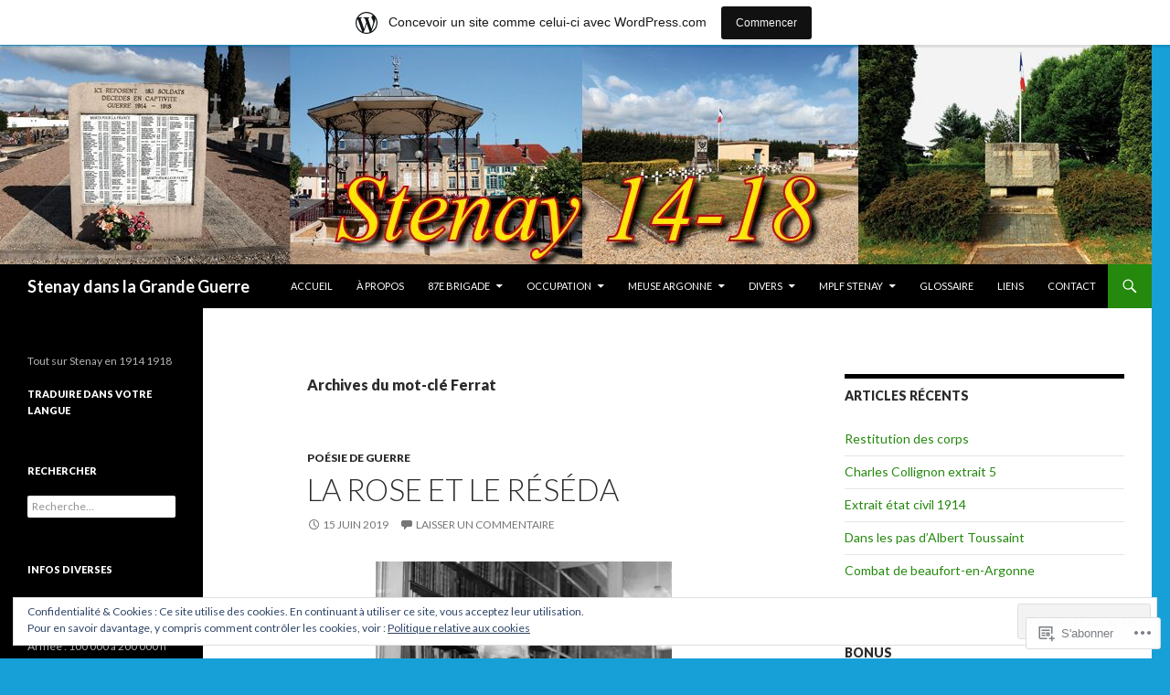

--- FILE ---
content_type: text/html; charset=UTF-8
request_url: https://stenay.home.blog/tag/ferrat/
body_size: 34109
content:
<!DOCTYPE html>
<!--[if IE 7]>
<html class="ie ie7" lang="fr-FR">
<![endif]-->
<!--[if IE 8]>
<html class="ie ie8" lang="fr-FR">
<![endif]-->
<!--[if !(IE 7) & !(IE 8)]><!-->
<html lang="fr-FR">
<!--<![endif]-->
<head>
	<meta charset="UTF-8">
	<meta name="viewport" content="width=device-width">
	<title>Ferrat | Stenay dans la Grande Guerre</title>
	<link rel="profile" href="https://gmpg.org/xfn/11">
	<link rel="pingback" href="https://stenay.home.blog/xmlrpc.php">
	<!--[if lt IE 9]>
	<script src="https://s0.wp.com/wp-content/themes/pub/twentyfourteen/js/html5.js?m=1394055187i&amp;ver=3.7.0"></script>
	<![endif]-->
	<meta name='robots' content='max-image-preview:large' />

<!-- Async WordPress.com Remote Login -->
<script id="wpcom_remote_login_js">
var wpcom_remote_login_extra_auth = '';
function wpcom_remote_login_remove_dom_node_id( element_id ) {
	var dom_node = document.getElementById( element_id );
	if ( dom_node ) { dom_node.parentNode.removeChild( dom_node ); }
}
function wpcom_remote_login_remove_dom_node_classes( class_name ) {
	var dom_nodes = document.querySelectorAll( '.' + class_name );
	for ( var i = 0; i < dom_nodes.length; i++ ) {
		dom_nodes[ i ].parentNode.removeChild( dom_nodes[ i ] );
	}
}
function wpcom_remote_login_final_cleanup() {
	wpcom_remote_login_remove_dom_node_classes( "wpcom_remote_login_msg" );
	wpcom_remote_login_remove_dom_node_id( "wpcom_remote_login_key" );
	wpcom_remote_login_remove_dom_node_id( "wpcom_remote_login_validate" );
	wpcom_remote_login_remove_dom_node_id( "wpcom_remote_login_js" );
	wpcom_remote_login_remove_dom_node_id( "wpcom_request_access_iframe" );
	wpcom_remote_login_remove_dom_node_id( "wpcom_request_access_styles" );
}

// Watch for messages back from the remote login
window.addEventListener( "message", function( e ) {
	if ( e.origin === "https://r-login.wordpress.com" ) {
		var data = {};
		try {
			data = JSON.parse( e.data );
		} catch( e ) {
			wpcom_remote_login_final_cleanup();
			return;
		}

		if ( data.msg === 'LOGIN' ) {
			// Clean up the login check iframe
			wpcom_remote_login_remove_dom_node_id( "wpcom_remote_login_key" );

			var id_regex = new RegExp( /^[0-9]+$/ );
			var token_regex = new RegExp( /^.*|.*|.*$/ );
			if (
				token_regex.test( data.token )
				&& id_regex.test( data.wpcomid )
			) {
				// We have everything we need to ask for a login
				var script = document.createElement( "script" );
				script.setAttribute( "id", "wpcom_remote_login_validate" );
				script.src = '/remote-login.php?wpcom_remote_login=validate'
					+ '&wpcomid=' + data.wpcomid
					+ '&token=' + encodeURIComponent( data.token )
					+ '&host=' + window.location.protocol
					+ '//' + window.location.hostname
					+ '&postid=2153'
					+ '&is_singular=';
				document.body.appendChild( script );
			}

			return;
		}

		// Safari ITP, not logged in, so redirect
		if ( data.msg === 'LOGIN-REDIRECT' ) {
			window.location = 'https://wordpress.com/log-in?redirect_to=' + window.location.href;
			return;
		}

		// Safari ITP, storage access failed, remove the request
		if ( data.msg === 'LOGIN-REMOVE' ) {
			var css_zap = 'html { -webkit-transition: margin-top 1s; transition: margin-top 1s; } /* 9001 */ html { margin-top: 0 !important; } * html body { margin-top: 0 !important; } @media screen and ( max-width: 782px ) { html { margin-top: 0 !important; } * html body { margin-top: 0 !important; } }';
			var style_zap = document.createElement( 'style' );
			style_zap.type = 'text/css';
			style_zap.appendChild( document.createTextNode( css_zap ) );
			document.body.appendChild( style_zap );

			var e = document.getElementById( 'wpcom_request_access_iframe' );
			e.parentNode.removeChild( e );

			document.cookie = 'wordpress_com_login_access=denied; path=/; max-age=31536000';

			return;
		}

		// Safari ITP
		if ( data.msg === 'REQUEST_ACCESS' ) {
			console.log( 'request access: safari' );

			// Check ITP iframe enable/disable knob
			if ( wpcom_remote_login_extra_auth !== 'safari_itp_iframe' ) {
				return;
			}

			// If we are in a "private window" there is no ITP.
			var private_window = false;
			try {
				var opendb = window.openDatabase( null, null, null, null );
			} catch( e ) {
				private_window = true;
			}

			if ( private_window ) {
				console.log( 'private window' );
				return;
			}

			var iframe = document.createElement( 'iframe' );
			iframe.id = 'wpcom_request_access_iframe';
			iframe.setAttribute( 'scrolling', 'no' );
			iframe.setAttribute( 'sandbox', 'allow-storage-access-by-user-activation allow-scripts allow-same-origin allow-top-navigation-by-user-activation' );
			iframe.src = 'https://r-login.wordpress.com/remote-login.php?wpcom_remote_login=request_access&origin=' + encodeURIComponent( data.origin ) + '&wpcomid=' + encodeURIComponent( data.wpcomid );

			var css = 'html { -webkit-transition: margin-top 1s; transition: margin-top 1s; } /* 9001 */ html { margin-top: 46px !important; } * html body { margin-top: 46px !important; } @media screen and ( max-width: 660px ) { html { margin-top: 71px !important; } * html body { margin-top: 71px !important; } #wpcom_request_access_iframe { display: block; height: 71px !important; } } #wpcom_request_access_iframe { border: 0px; height: 46px; position: fixed; top: 0; left: 0; width: 100%; min-width: 100%; z-index: 99999; background: #23282d; } ';

			var style = document.createElement( 'style' );
			style.type = 'text/css';
			style.id = 'wpcom_request_access_styles';
			style.appendChild( document.createTextNode( css ) );
			document.body.appendChild( style );

			document.body.appendChild( iframe );
		}

		if ( data.msg === 'DONE' ) {
			wpcom_remote_login_final_cleanup();
		}
	}
}, false );

// Inject the remote login iframe after the page has had a chance to load
// more critical resources
window.addEventListener( "DOMContentLoaded", function( e ) {
	var iframe = document.createElement( "iframe" );
	iframe.style.display = "none";
	iframe.setAttribute( "scrolling", "no" );
	iframe.setAttribute( "id", "wpcom_remote_login_key" );
	iframe.src = "https://r-login.wordpress.com/remote-login.php"
		+ "?wpcom_remote_login=key"
		+ "&origin=aHR0cHM6Ly9zdGVuYXkuaG9tZS5ibG9n"
		+ "&wpcomid=163086021"
		+ "&time=" + Math.floor( Date.now() / 1000 );
	document.body.appendChild( iframe );
}, false );
</script>
<link rel='dns-prefetch' href='//s0.wp.com' />
<link rel='dns-prefetch' href='//fonts-api.wp.com' />
<link rel='dns-prefetch' href='//af.pubmine.com' />
<link href='https://fonts.gstatic.com' crossorigin rel='preconnect' />
<link rel="alternate" type="application/rss+xml" title="Stenay dans la Grande Guerre &raquo; Flux" href="https://stenay.home.blog/feed/" />
<link rel="alternate" type="application/rss+xml" title="Stenay dans la Grande Guerre &raquo; Flux des commentaires" href="https://stenay.home.blog/comments/feed/" />
<link rel="alternate" type="application/rss+xml" title="Stenay dans la Grande Guerre &raquo; Flux de l’étiquette Ferrat" href="https://stenay.home.blog/tag/ferrat/feed/" />
	<script type="text/javascript">
		/* <![CDATA[ */
		function addLoadEvent(func) {
			var oldonload = window.onload;
			if (typeof window.onload != 'function') {
				window.onload = func;
			} else {
				window.onload = function () {
					oldonload();
					func();
				}
			}
		}
		/* ]]> */
	</script>
	<link crossorigin='anonymous' rel='stylesheet' id='all-css-0-1' href='/_static/??/wp-content/mu-plugins/widgets/eu-cookie-law/templates/style.css,/wp-content/blog-plugins/marketing-bar/css/marketing-bar.css?m=1761640963j&cssminify=yes' type='text/css' media='all' />
<style id='wp-emoji-styles-inline-css'>

	img.wp-smiley, img.emoji {
		display: inline !important;
		border: none !important;
		box-shadow: none !important;
		height: 1em !important;
		width: 1em !important;
		margin: 0 0.07em !important;
		vertical-align: -0.1em !important;
		background: none !important;
		padding: 0 !important;
	}
/*# sourceURL=wp-emoji-styles-inline-css */
</style>
<link crossorigin='anonymous' rel='stylesheet' id='all-css-2-1' href='/wp-content/plugins/gutenberg-core/v22.4.0/build/styles/block-library/style.min.css?m=1768935615i&cssminify=yes' type='text/css' media='all' />
<style id='wp-block-library-inline-css'>
.has-text-align-justify {
	text-align:justify;
}
.has-text-align-justify{text-align:justify;}

/*# sourceURL=wp-block-library-inline-css */
</style><link crossorigin='anonymous' rel='stylesheet' id='all-css-0-2' href='/_static/??-eJzTLy/QzcxLzilNSS3WzyrWz01NyUxMzUnNTc0rQeEU5CRWphbp5qSmJyZX6uVm5uklFxfr6OPTDpRD5sM02efaGpoZmFkYGRuZGmQBAHPvL0Y=&cssminify=yes' type='text/css' media='all' />
<style id='wp-block-image-inline-css'>
.wp-block-image>a,.wp-block-image>figure>a{display:inline-block}.wp-block-image img{box-sizing:border-box;height:auto;max-width:100%;vertical-align:bottom}@media not (prefers-reduced-motion){.wp-block-image img.hide{visibility:hidden}.wp-block-image img.show{animation:show-content-image .4s}}.wp-block-image[style*=border-radius] img,.wp-block-image[style*=border-radius]>a{border-radius:inherit}.wp-block-image.has-custom-border img{box-sizing:border-box}.wp-block-image.aligncenter{text-align:center}.wp-block-image.alignfull>a,.wp-block-image.alignwide>a{width:100%}.wp-block-image.alignfull img,.wp-block-image.alignwide img{height:auto;width:100%}.wp-block-image .aligncenter,.wp-block-image .alignleft,.wp-block-image .alignright,.wp-block-image.aligncenter,.wp-block-image.alignleft,.wp-block-image.alignright{display:table}.wp-block-image .aligncenter>figcaption,.wp-block-image .alignleft>figcaption,.wp-block-image .alignright>figcaption,.wp-block-image.aligncenter>figcaption,.wp-block-image.alignleft>figcaption,.wp-block-image.alignright>figcaption{caption-side:bottom;display:table-caption}.wp-block-image .alignleft{float:left;margin:.5em 1em .5em 0}.wp-block-image .alignright{float:right;margin:.5em 0 .5em 1em}.wp-block-image .aligncenter{margin-left:auto;margin-right:auto}.wp-block-image :where(figcaption){margin-bottom:1em;margin-top:.5em}.wp-block-image.is-style-circle-mask img{border-radius:9999px}@supports ((-webkit-mask-image:none) or (mask-image:none)) or (-webkit-mask-image:none){.wp-block-image.is-style-circle-mask img{border-radius:0;-webkit-mask-image:url('data:image/svg+xml;utf8,<svg viewBox="0 0 100 100" xmlns="http://www.w3.org/2000/svg"><circle cx="50" cy="50" r="50"/></svg>');mask-image:url('data:image/svg+xml;utf8,<svg viewBox="0 0 100 100" xmlns="http://www.w3.org/2000/svg"><circle cx="50" cy="50" r="50"/></svg>');mask-mode:alpha;-webkit-mask-position:center;mask-position:center;-webkit-mask-repeat:no-repeat;mask-repeat:no-repeat;-webkit-mask-size:contain;mask-size:contain}}:root :where(.wp-block-image.is-style-rounded img,.wp-block-image .is-style-rounded img){border-radius:9999px}.wp-block-image figure{margin:0}.wp-lightbox-container{display:flex;flex-direction:column;position:relative}.wp-lightbox-container img{cursor:zoom-in}.wp-lightbox-container img:hover+button{opacity:1}.wp-lightbox-container button{align-items:center;backdrop-filter:blur(16px) saturate(180%);background-color:#5a5a5a40;border:none;border-radius:4px;cursor:zoom-in;display:flex;height:20px;justify-content:center;opacity:0;padding:0;position:absolute;right:16px;text-align:center;top:16px;width:20px;z-index:100}@media not (prefers-reduced-motion){.wp-lightbox-container button{transition:opacity .2s ease}}.wp-lightbox-container button:focus-visible{outline:3px auto #5a5a5a40;outline:3px auto -webkit-focus-ring-color;outline-offset:3px}.wp-lightbox-container button:hover{cursor:pointer;opacity:1}.wp-lightbox-container button:focus{opacity:1}.wp-lightbox-container button:focus,.wp-lightbox-container button:hover,.wp-lightbox-container button:not(:hover):not(:active):not(.has-background){background-color:#5a5a5a40;border:none}.wp-lightbox-overlay{box-sizing:border-box;cursor:zoom-out;height:100vh;left:0;overflow:hidden;position:fixed;top:0;visibility:hidden;width:100%;z-index:100000}.wp-lightbox-overlay .close-button{align-items:center;cursor:pointer;display:flex;justify-content:center;min-height:40px;min-width:40px;padding:0;position:absolute;right:calc(env(safe-area-inset-right) + 16px);top:calc(env(safe-area-inset-top) + 16px);z-index:5000000}.wp-lightbox-overlay .close-button:focus,.wp-lightbox-overlay .close-button:hover,.wp-lightbox-overlay .close-button:not(:hover):not(:active):not(.has-background){background:none;border:none}.wp-lightbox-overlay .lightbox-image-container{height:var(--wp--lightbox-container-height);left:50%;overflow:hidden;position:absolute;top:50%;transform:translate(-50%,-50%);transform-origin:top left;width:var(--wp--lightbox-container-width);z-index:9999999999}.wp-lightbox-overlay .wp-block-image{align-items:center;box-sizing:border-box;display:flex;height:100%;justify-content:center;margin:0;position:relative;transform-origin:0 0;width:100%;z-index:3000000}.wp-lightbox-overlay .wp-block-image img{height:var(--wp--lightbox-image-height);min-height:var(--wp--lightbox-image-height);min-width:var(--wp--lightbox-image-width);width:var(--wp--lightbox-image-width)}.wp-lightbox-overlay .wp-block-image figcaption{display:none}.wp-lightbox-overlay button{background:none;border:none}.wp-lightbox-overlay .scrim{background-color:#fff;height:100%;opacity:.9;position:absolute;width:100%;z-index:2000000}.wp-lightbox-overlay.active{visibility:visible}@media not (prefers-reduced-motion){.wp-lightbox-overlay.active{animation:turn-on-visibility .25s both}.wp-lightbox-overlay.active img{animation:turn-on-visibility .35s both}.wp-lightbox-overlay.show-closing-animation:not(.active){animation:turn-off-visibility .35s both}.wp-lightbox-overlay.show-closing-animation:not(.active) img{animation:turn-off-visibility .25s both}.wp-lightbox-overlay.zoom.active{animation:none;opacity:1;visibility:visible}.wp-lightbox-overlay.zoom.active .lightbox-image-container{animation:lightbox-zoom-in .4s}.wp-lightbox-overlay.zoom.active .lightbox-image-container img{animation:none}.wp-lightbox-overlay.zoom.active .scrim{animation:turn-on-visibility .4s forwards}.wp-lightbox-overlay.zoom.show-closing-animation:not(.active){animation:none}.wp-lightbox-overlay.zoom.show-closing-animation:not(.active) .lightbox-image-container{animation:lightbox-zoom-out .4s}.wp-lightbox-overlay.zoom.show-closing-animation:not(.active) .lightbox-image-container img{animation:none}.wp-lightbox-overlay.zoom.show-closing-animation:not(.active) .scrim{animation:turn-off-visibility .4s forwards}}@keyframes show-content-image{0%{visibility:hidden}99%{visibility:hidden}to{visibility:visible}}@keyframes turn-on-visibility{0%{opacity:0}to{opacity:1}}@keyframes turn-off-visibility{0%{opacity:1;visibility:visible}99%{opacity:0;visibility:visible}to{opacity:0;visibility:hidden}}@keyframes lightbox-zoom-in{0%{transform:translate(calc((-100vw + var(--wp--lightbox-scrollbar-width))/2 + var(--wp--lightbox-initial-left-position)),calc(-50vh + var(--wp--lightbox-initial-top-position))) scale(var(--wp--lightbox-scale))}to{transform:translate(-50%,-50%) scale(1)}}@keyframes lightbox-zoom-out{0%{transform:translate(-50%,-50%) scale(1);visibility:visible}99%{visibility:visible}to{transform:translate(calc((-100vw + var(--wp--lightbox-scrollbar-width))/2 + var(--wp--lightbox-initial-left-position)),calc(-50vh + var(--wp--lightbox-initial-top-position))) scale(var(--wp--lightbox-scale));visibility:hidden}}
/*# sourceURL=https://s0.wp.com/wp-content/plugins/gutenberg-core/v22.4.0/build/styles/block-library/image/style.min.css */
</style>
<style id='wp-block-image-theme-inline-css'>
:root :where(.wp-block-image figcaption){color:#555;font-size:13px;text-align:center}.is-dark-theme :root :where(.wp-block-image figcaption){color:#ffffffa6}.wp-block-image{margin:0 0 1em}
/*# sourceURL=https://s0.wp.com/wp-content/plugins/gutenberg-core/v22.4.0/build/styles/block-library/image/theme.min.css */
</style>
<style id='wp-block-paragraph-inline-css'>
.is-small-text{font-size:.875em}.is-regular-text{font-size:1em}.is-large-text{font-size:2.25em}.is-larger-text{font-size:3em}.has-drop-cap:not(:focus):first-letter{float:left;font-size:8.4em;font-style:normal;font-weight:100;line-height:.68;margin:.05em .1em 0 0;text-transform:uppercase}body.rtl .has-drop-cap:not(:focus):first-letter{float:none;margin-left:.1em}p.has-drop-cap.has-background{overflow:hidden}:root :where(p.has-background){padding:1.25em 2.375em}:where(p.has-text-color:not(.has-link-color)) a{color:inherit}p.has-text-align-left[style*="writing-mode:vertical-lr"],p.has-text-align-right[style*="writing-mode:vertical-rl"]{rotate:180deg}
/*# sourceURL=https://s0.wp.com/wp-content/plugins/gutenberg-core/v22.4.0/build/styles/block-library/paragraph/style.min.css */
</style>
<style id='global-styles-inline-css'>
:root{--wp--preset--aspect-ratio--square: 1;--wp--preset--aspect-ratio--4-3: 4/3;--wp--preset--aspect-ratio--3-4: 3/4;--wp--preset--aspect-ratio--3-2: 3/2;--wp--preset--aspect-ratio--2-3: 2/3;--wp--preset--aspect-ratio--16-9: 16/9;--wp--preset--aspect-ratio--9-16: 9/16;--wp--preset--color--black: #000;--wp--preset--color--cyan-bluish-gray: #abb8c3;--wp--preset--color--white: #fff;--wp--preset--color--pale-pink: #f78da7;--wp--preset--color--vivid-red: #cf2e2e;--wp--preset--color--luminous-vivid-orange: #ff6900;--wp--preset--color--luminous-vivid-amber: #fcb900;--wp--preset--color--light-green-cyan: #7bdcb5;--wp--preset--color--vivid-green-cyan: #00d084;--wp--preset--color--pale-cyan-blue: #8ed1fc;--wp--preset--color--vivid-cyan-blue: #0693e3;--wp--preset--color--vivid-purple: #9b51e0;--wp--preset--color--green: #24890d;--wp--preset--color--dark-gray: #2b2b2b;--wp--preset--color--medium-gray: #767676;--wp--preset--color--light-gray: #f5f5f5;--wp--preset--gradient--vivid-cyan-blue-to-vivid-purple: linear-gradient(135deg,rgb(6,147,227) 0%,rgb(155,81,224) 100%);--wp--preset--gradient--light-green-cyan-to-vivid-green-cyan: linear-gradient(135deg,rgb(122,220,180) 0%,rgb(0,208,130) 100%);--wp--preset--gradient--luminous-vivid-amber-to-luminous-vivid-orange: linear-gradient(135deg,rgb(252,185,0) 0%,rgb(255,105,0) 100%);--wp--preset--gradient--luminous-vivid-orange-to-vivid-red: linear-gradient(135deg,rgb(255,105,0) 0%,rgb(207,46,46) 100%);--wp--preset--gradient--very-light-gray-to-cyan-bluish-gray: linear-gradient(135deg,rgb(238,238,238) 0%,rgb(169,184,195) 100%);--wp--preset--gradient--cool-to-warm-spectrum: linear-gradient(135deg,rgb(74,234,220) 0%,rgb(151,120,209) 20%,rgb(207,42,186) 40%,rgb(238,44,130) 60%,rgb(251,105,98) 80%,rgb(254,248,76) 100%);--wp--preset--gradient--blush-light-purple: linear-gradient(135deg,rgb(255,206,236) 0%,rgb(152,150,240) 100%);--wp--preset--gradient--blush-bordeaux: linear-gradient(135deg,rgb(254,205,165) 0%,rgb(254,45,45) 50%,rgb(107,0,62) 100%);--wp--preset--gradient--luminous-dusk: linear-gradient(135deg,rgb(255,203,112) 0%,rgb(199,81,192) 50%,rgb(65,88,208) 100%);--wp--preset--gradient--pale-ocean: linear-gradient(135deg,rgb(255,245,203) 0%,rgb(182,227,212) 50%,rgb(51,167,181) 100%);--wp--preset--gradient--electric-grass: linear-gradient(135deg,rgb(202,248,128) 0%,rgb(113,206,126) 100%);--wp--preset--gradient--midnight: linear-gradient(135deg,rgb(2,3,129) 0%,rgb(40,116,252) 100%);--wp--preset--font-size--small: 13px;--wp--preset--font-size--medium: 20px;--wp--preset--font-size--large: 36px;--wp--preset--font-size--x-large: 42px;--wp--preset--font-family--albert-sans: 'Albert Sans', sans-serif;--wp--preset--font-family--alegreya: Alegreya, serif;--wp--preset--font-family--arvo: Arvo, serif;--wp--preset--font-family--bodoni-moda: 'Bodoni Moda', serif;--wp--preset--font-family--bricolage-grotesque: 'Bricolage Grotesque', sans-serif;--wp--preset--font-family--cabin: Cabin, sans-serif;--wp--preset--font-family--chivo: Chivo, sans-serif;--wp--preset--font-family--commissioner: Commissioner, sans-serif;--wp--preset--font-family--cormorant: Cormorant, serif;--wp--preset--font-family--courier-prime: 'Courier Prime', monospace;--wp--preset--font-family--crimson-pro: 'Crimson Pro', serif;--wp--preset--font-family--dm-mono: 'DM Mono', monospace;--wp--preset--font-family--dm-sans: 'DM Sans', sans-serif;--wp--preset--font-family--dm-serif-display: 'DM Serif Display', serif;--wp--preset--font-family--domine: Domine, serif;--wp--preset--font-family--eb-garamond: 'EB Garamond', serif;--wp--preset--font-family--epilogue: Epilogue, sans-serif;--wp--preset--font-family--fahkwang: Fahkwang, sans-serif;--wp--preset--font-family--figtree: Figtree, sans-serif;--wp--preset--font-family--fira-sans: 'Fira Sans', sans-serif;--wp--preset--font-family--fjalla-one: 'Fjalla One', sans-serif;--wp--preset--font-family--fraunces: Fraunces, serif;--wp--preset--font-family--gabarito: Gabarito, system-ui;--wp--preset--font-family--ibm-plex-mono: 'IBM Plex Mono', monospace;--wp--preset--font-family--ibm-plex-sans: 'IBM Plex Sans', sans-serif;--wp--preset--font-family--ibarra-real-nova: 'Ibarra Real Nova', serif;--wp--preset--font-family--instrument-serif: 'Instrument Serif', serif;--wp--preset--font-family--inter: Inter, sans-serif;--wp--preset--font-family--josefin-sans: 'Josefin Sans', sans-serif;--wp--preset--font-family--jost: Jost, sans-serif;--wp--preset--font-family--libre-baskerville: 'Libre Baskerville', serif;--wp--preset--font-family--libre-franklin: 'Libre Franklin', sans-serif;--wp--preset--font-family--literata: Literata, serif;--wp--preset--font-family--lora: Lora, serif;--wp--preset--font-family--merriweather: Merriweather, serif;--wp--preset--font-family--montserrat: Montserrat, sans-serif;--wp--preset--font-family--newsreader: Newsreader, serif;--wp--preset--font-family--noto-sans-mono: 'Noto Sans Mono', sans-serif;--wp--preset--font-family--nunito: Nunito, sans-serif;--wp--preset--font-family--open-sans: 'Open Sans', sans-serif;--wp--preset--font-family--overpass: Overpass, sans-serif;--wp--preset--font-family--pt-serif: 'PT Serif', serif;--wp--preset--font-family--petrona: Petrona, serif;--wp--preset--font-family--piazzolla: Piazzolla, serif;--wp--preset--font-family--playfair-display: 'Playfair Display', serif;--wp--preset--font-family--plus-jakarta-sans: 'Plus Jakarta Sans', sans-serif;--wp--preset--font-family--poppins: Poppins, sans-serif;--wp--preset--font-family--raleway: Raleway, sans-serif;--wp--preset--font-family--roboto: Roboto, sans-serif;--wp--preset--font-family--roboto-slab: 'Roboto Slab', serif;--wp--preset--font-family--rubik: Rubik, sans-serif;--wp--preset--font-family--rufina: Rufina, serif;--wp--preset--font-family--sora: Sora, sans-serif;--wp--preset--font-family--source-sans-3: 'Source Sans 3', sans-serif;--wp--preset--font-family--source-serif-4: 'Source Serif 4', serif;--wp--preset--font-family--space-mono: 'Space Mono', monospace;--wp--preset--font-family--syne: Syne, sans-serif;--wp--preset--font-family--texturina: Texturina, serif;--wp--preset--font-family--urbanist: Urbanist, sans-serif;--wp--preset--font-family--work-sans: 'Work Sans', sans-serif;--wp--preset--spacing--20: 0.44rem;--wp--preset--spacing--30: 0.67rem;--wp--preset--spacing--40: 1rem;--wp--preset--spacing--50: 1.5rem;--wp--preset--spacing--60: 2.25rem;--wp--preset--spacing--70: 3.38rem;--wp--preset--spacing--80: 5.06rem;--wp--preset--shadow--natural: 6px 6px 9px rgba(0, 0, 0, 0.2);--wp--preset--shadow--deep: 12px 12px 50px rgba(0, 0, 0, 0.4);--wp--preset--shadow--sharp: 6px 6px 0px rgba(0, 0, 0, 0.2);--wp--preset--shadow--outlined: 6px 6px 0px -3px rgb(255, 255, 255), 6px 6px rgb(0, 0, 0);--wp--preset--shadow--crisp: 6px 6px 0px rgb(0, 0, 0);}:where(body) { margin: 0; }:where(.is-layout-flex){gap: 0.5em;}:where(.is-layout-grid){gap: 0.5em;}body .is-layout-flex{display: flex;}.is-layout-flex{flex-wrap: wrap;align-items: center;}.is-layout-flex > :is(*, div){margin: 0;}body .is-layout-grid{display: grid;}.is-layout-grid > :is(*, div){margin: 0;}body{padding-top: 0px;padding-right: 0px;padding-bottom: 0px;padding-left: 0px;}:root :where(.wp-element-button, .wp-block-button__link){background-color: #32373c;border-width: 0;color: #fff;font-family: inherit;font-size: inherit;font-style: inherit;font-weight: inherit;letter-spacing: inherit;line-height: inherit;padding-top: calc(0.667em + 2px);padding-right: calc(1.333em + 2px);padding-bottom: calc(0.667em + 2px);padding-left: calc(1.333em + 2px);text-decoration: none;text-transform: inherit;}.has-black-color{color: var(--wp--preset--color--black) !important;}.has-cyan-bluish-gray-color{color: var(--wp--preset--color--cyan-bluish-gray) !important;}.has-white-color{color: var(--wp--preset--color--white) !important;}.has-pale-pink-color{color: var(--wp--preset--color--pale-pink) !important;}.has-vivid-red-color{color: var(--wp--preset--color--vivid-red) !important;}.has-luminous-vivid-orange-color{color: var(--wp--preset--color--luminous-vivid-orange) !important;}.has-luminous-vivid-amber-color{color: var(--wp--preset--color--luminous-vivid-amber) !important;}.has-light-green-cyan-color{color: var(--wp--preset--color--light-green-cyan) !important;}.has-vivid-green-cyan-color{color: var(--wp--preset--color--vivid-green-cyan) !important;}.has-pale-cyan-blue-color{color: var(--wp--preset--color--pale-cyan-blue) !important;}.has-vivid-cyan-blue-color{color: var(--wp--preset--color--vivid-cyan-blue) !important;}.has-vivid-purple-color{color: var(--wp--preset--color--vivid-purple) !important;}.has-green-color{color: var(--wp--preset--color--green) !important;}.has-dark-gray-color{color: var(--wp--preset--color--dark-gray) !important;}.has-medium-gray-color{color: var(--wp--preset--color--medium-gray) !important;}.has-light-gray-color{color: var(--wp--preset--color--light-gray) !important;}.has-black-background-color{background-color: var(--wp--preset--color--black) !important;}.has-cyan-bluish-gray-background-color{background-color: var(--wp--preset--color--cyan-bluish-gray) !important;}.has-white-background-color{background-color: var(--wp--preset--color--white) !important;}.has-pale-pink-background-color{background-color: var(--wp--preset--color--pale-pink) !important;}.has-vivid-red-background-color{background-color: var(--wp--preset--color--vivid-red) !important;}.has-luminous-vivid-orange-background-color{background-color: var(--wp--preset--color--luminous-vivid-orange) !important;}.has-luminous-vivid-amber-background-color{background-color: var(--wp--preset--color--luminous-vivid-amber) !important;}.has-light-green-cyan-background-color{background-color: var(--wp--preset--color--light-green-cyan) !important;}.has-vivid-green-cyan-background-color{background-color: var(--wp--preset--color--vivid-green-cyan) !important;}.has-pale-cyan-blue-background-color{background-color: var(--wp--preset--color--pale-cyan-blue) !important;}.has-vivid-cyan-blue-background-color{background-color: var(--wp--preset--color--vivid-cyan-blue) !important;}.has-vivid-purple-background-color{background-color: var(--wp--preset--color--vivid-purple) !important;}.has-green-background-color{background-color: var(--wp--preset--color--green) !important;}.has-dark-gray-background-color{background-color: var(--wp--preset--color--dark-gray) !important;}.has-medium-gray-background-color{background-color: var(--wp--preset--color--medium-gray) !important;}.has-light-gray-background-color{background-color: var(--wp--preset--color--light-gray) !important;}.has-black-border-color{border-color: var(--wp--preset--color--black) !important;}.has-cyan-bluish-gray-border-color{border-color: var(--wp--preset--color--cyan-bluish-gray) !important;}.has-white-border-color{border-color: var(--wp--preset--color--white) !important;}.has-pale-pink-border-color{border-color: var(--wp--preset--color--pale-pink) !important;}.has-vivid-red-border-color{border-color: var(--wp--preset--color--vivid-red) !important;}.has-luminous-vivid-orange-border-color{border-color: var(--wp--preset--color--luminous-vivid-orange) !important;}.has-luminous-vivid-amber-border-color{border-color: var(--wp--preset--color--luminous-vivid-amber) !important;}.has-light-green-cyan-border-color{border-color: var(--wp--preset--color--light-green-cyan) !important;}.has-vivid-green-cyan-border-color{border-color: var(--wp--preset--color--vivid-green-cyan) !important;}.has-pale-cyan-blue-border-color{border-color: var(--wp--preset--color--pale-cyan-blue) !important;}.has-vivid-cyan-blue-border-color{border-color: var(--wp--preset--color--vivid-cyan-blue) !important;}.has-vivid-purple-border-color{border-color: var(--wp--preset--color--vivid-purple) !important;}.has-green-border-color{border-color: var(--wp--preset--color--green) !important;}.has-dark-gray-border-color{border-color: var(--wp--preset--color--dark-gray) !important;}.has-medium-gray-border-color{border-color: var(--wp--preset--color--medium-gray) !important;}.has-light-gray-border-color{border-color: var(--wp--preset--color--light-gray) !important;}.has-vivid-cyan-blue-to-vivid-purple-gradient-background{background: var(--wp--preset--gradient--vivid-cyan-blue-to-vivid-purple) !important;}.has-light-green-cyan-to-vivid-green-cyan-gradient-background{background: var(--wp--preset--gradient--light-green-cyan-to-vivid-green-cyan) !important;}.has-luminous-vivid-amber-to-luminous-vivid-orange-gradient-background{background: var(--wp--preset--gradient--luminous-vivid-amber-to-luminous-vivid-orange) !important;}.has-luminous-vivid-orange-to-vivid-red-gradient-background{background: var(--wp--preset--gradient--luminous-vivid-orange-to-vivid-red) !important;}.has-very-light-gray-to-cyan-bluish-gray-gradient-background{background: var(--wp--preset--gradient--very-light-gray-to-cyan-bluish-gray) !important;}.has-cool-to-warm-spectrum-gradient-background{background: var(--wp--preset--gradient--cool-to-warm-spectrum) !important;}.has-blush-light-purple-gradient-background{background: var(--wp--preset--gradient--blush-light-purple) !important;}.has-blush-bordeaux-gradient-background{background: var(--wp--preset--gradient--blush-bordeaux) !important;}.has-luminous-dusk-gradient-background{background: var(--wp--preset--gradient--luminous-dusk) !important;}.has-pale-ocean-gradient-background{background: var(--wp--preset--gradient--pale-ocean) !important;}.has-electric-grass-gradient-background{background: var(--wp--preset--gradient--electric-grass) !important;}.has-midnight-gradient-background{background: var(--wp--preset--gradient--midnight) !important;}.has-small-font-size{font-size: var(--wp--preset--font-size--small) !important;}.has-medium-font-size{font-size: var(--wp--preset--font-size--medium) !important;}.has-large-font-size{font-size: var(--wp--preset--font-size--large) !important;}.has-x-large-font-size{font-size: var(--wp--preset--font-size--x-large) !important;}.has-albert-sans-font-family{font-family: var(--wp--preset--font-family--albert-sans) !important;}.has-alegreya-font-family{font-family: var(--wp--preset--font-family--alegreya) !important;}.has-arvo-font-family{font-family: var(--wp--preset--font-family--arvo) !important;}.has-bodoni-moda-font-family{font-family: var(--wp--preset--font-family--bodoni-moda) !important;}.has-bricolage-grotesque-font-family{font-family: var(--wp--preset--font-family--bricolage-grotesque) !important;}.has-cabin-font-family{font-family: var(--wp--preset--font-family--cabin) !important;}.has-chivo-font-family{font-family: var(--wp--preset--font-family--chivo) !important;}.has-commissioner-font-family{font-family: var(--wp--preset--font-family--commissioner) !important;}.has-cormorant-font-family{font-family: var(--wp--preset--font-family--cormorant) !important;}.has-courier-prime-font-family{font-family: var(--wp--preset--font-family--courier-prime) !important;}.has-crimson-pro-font-family{font-family: var(--wp--preset--font-family--crimson-pro) !important;}.has-dm-mono-font-family{font-family: var(--wp--preset--font-family--dm-mono) !important;}.has-dm-sans-font-family{font-family: var(--wp--preset--font-family--dm-sans) !important;}.has-dm-serif-display-font-family{font-family: var(--wp--preset--font-family--dm-serif-display) !important;}.has-domine-font-family{font-family: var(--wp--preset--font-family--domine) !important;}.has-eb-garamond-font-family{font-family: var(--wp--preset--font-family--eb-garamond) !important;}.has-epilogue-font-family{font-family: var(--wp--preset--font-family--epilogue) !important;}.has-fahkwang-font-family{font-family: var(--wp--preset--font-family--fahkwang) !important;}.has-figtree-font-family{font-family: var(--wp--preset--font-family--figtree) !important;}.has-fira-sans-font-family{font-family: var(--wp--preset--font-family--fira-sans) !important;}.has-fjalla-one-font-family{font-family: var(--wp--preset--font-family--fjalla-one) !important;}.has-fraunces-font-family{font-family: var(--wp--preset--font-family--fraunces) !important;}.has-gabarito-font-family{font-family: var(--wp--preset--font-family--gabarito) !important;}.has-ibm-plex-mono-font-family{font-family: var(--wp--preset--font-family--ibm-plex-mono) !important;}.has-ibm-plex-sans-font-family{font-family: var(--wp--preset--font-family--ibm-plex-sans) !important;}.has-ibarra-real-nova-font-family{font-family: var(--wp--preset--font-family--ibarra-real-nova) !important;}.has-instrument-serif-font-family{font-family: var(--wp--preset--font-family--instrument-serif) !important;}.has-inter-font-family{font-family: var(--wp--preset--font-family--inter) !important;}.has-josefin-sans-font-family{font-family: var(--wp--preset--font-family--josefin-sans) !important;}.has-jost-font-family{font-family: var(--wp--preset--font-family--jost) !important;}.has-libre-baskerville-font-family{font-family: var(--wp--preset--font-family--libre-baskerville) !important;}.has-libre-franklin-font-family{font-family: var(--wp--preset--font-family--libre-franklin) !important;}.has-literata-font-family{font-family: var(--wp--preset--font-family--literata) !important;}.has-lora-font-family{font-family: var(--wp--preset--font-family--lora) !important;}.has-merriweather-font-family{font-family: var(--wp--preset--font-family--merriweather) !important;}.has-montserrat-font-family{font-family: var(--wp--preset--font-family--montserrat) !important;}.has-newsreader-font-family{font-family: var(--wp--preset--font-family--newsreader) !important;}.has-noto-sans-mono-font-family{font-family: var(--wp--preset--font-family--noto-sans-mono) !important;}.has-nunito-font-family{font-family: var(--wp--preset--font-family--nunito) !important;}.has-open-sans-font-family{font-family: var(--wp--preset--font-family--open-sans) !important;}.has-overpass-font-family{font-family: var(--wp--preset--font-family--overpass) !important;}.has-pt-serif-font-family{font-family: var(--wp--preset--font-family--pt-serif) !important;}.has-petrona-font-family{font-family: var(--wp--preset--font-family--petrona) !important;}.has-piazzolla-font-family{font-family: var(--wp--preset--font-family--piazzolla) !important;}.has-playfair-display-font-family{font-family: var(--wp--preset--font-family--playfair-display) !important;}.has-plus-jakarta-sans-font-family{font-family: var(--wp--preset--font-family--plus-jakarta-sans) !important;}.has-poppins-font-family{font-family: var(--wp--preset--font-family--poppins) !important;}.has-raleway-font-family{font-family: var(--wp--preset--font-family--raleway) !important;}.has-roboto-font-family{font-family: var(--wp--preset--font-family--roboto) !important;}.has-roboto-slab-font-family{font-family: var(--wp--preset--font-family--roboto-slab) !important;}.has-rubik-font-family{font-family: var(--wp--preset--font-family--rubik) !important;}.has-rufina-font-family{font-family: var(--wp--preset--font-family--rufina) !important;}.has-sora-font-family{font-family: var(--wp--preset--font-family--sora) !important;}.has-source-sans-3-font-family{font-family: var(--wp--preset--font-family--source-sans-3) !important;}.has-source-serif-4-font-family{font-family: var(--wp--preset--font-family--source-serif-4) !important;}.has-space-mono-font-family{font-family: var(--wp--preset--font-family--space-mono) !important;}.has-syne-font-family{font-family: var(--wp--preset--font-family--syne) !important;}.has-texturina-font-family{font-family: var(--wp--preset--font-family--texturina) !important;}.has-urbanist-font-family{font-family: var(--wp--preset--font-family--urbanist) !important;}.has-work-sans-font-family{font-family: var(--wp--preset--font-family--work-sans) !important;}
/*# sourceURL=global-styles-inline-css */
</style>

<style id='classic-theme-styles-inline-css'>
.wp-block-button__link{background-color:#32373c;border-radius:9999px;box-shadow:none;color:#fff;font-size:1.125em;padding:calc(.667em + 2px) calc(1.333em + 2px);text-decoration:none}.wp-block-file__button{background:#32373c;color:#fff}.wp-block-accordion-heading{margin:0}.wp-block-accordion-heading__toggle{background-color:inherit!important;color:inherit!important}.wp-block-accordion-heading__toggle:not(:focus-visible){outline:none}.wp-block-accordion-heading__toggle:focus,.wp-block-accordion-heading__toggle:hover{background-color:inherit!important;border:none;box-shadow:none;color:inherit;padding:var(--wp--preset--spacing--20,1em) 0;text-decoration:none}.wp-block-accordion-heading__toggle:focus-visible{outline:auto;outline-offset:0}
/*# sourceURL=/wp-content/plugins/gutenberg-core/v22.4.0/build/styles/block-library/classic.min.css */
</style>
<link crossorigin='anonymous' rel='stylesheet' id='all-css-4-1' href='/_static/??-eJx9jUsOwjAMRC+EY6UgCAvEWZrEKoG4jWq3hduTLvisurFG1nszuBQIQ6/UK5Y8dakXDIPPQ3gINsY6Y0ESl0ww0mwOGJPolwDRVyYTRHb4V8QT/LpGqn8ura4EU0wtZeKKbWlLih1p1eWTQem5rZQ6A96XkUSgXk4Tg97qlqzelS/26KzbN835dH8DjlpbIA==&cssminify=yes' type='text/css' media='all' />
<link rel='stylesheet' id='twentyfourteen-lato-css' href='https://fonts-api.wp.com/css?family=Lato%3A300%2C400%2C700%2C900%2C300italic%2C400italic%2C700italic&#038;subset=latin%2Clatin-ext&#038;display=fallback' media='all' />
<link crossorigin='anonymous' rel='stylesheet' id='all-css-6-1' href='/_static/??-eJyVjcEOwjAMQ3+IYQ2GxgXxKYhFYXRrk2pJNe3vqRAHDly42dazjTU3pOIsjlSaHMsYxDCx5zvNH4+kKrgFIYwsvITasN9yT2Y7fI36kxMbchngaw22h5bFmQXmW+Q/+EpiiErz++SaLm1/Oh7OXd920wvs3ksF&cssminify=yes' type='text/css' media='all' />
<link crossorigin='anonymous' rel='stylesheet' id='all-css-8-1' href='/_static/??-eJx9y0EOAiEMheELidVM1LAwnmWGdBBTWkJLyNxedKNu3L3/JR/04oKwIRvYHTMqlLaA9XFsq7RqiAxBFdQ2QtdLkLwfvYMvmZsr1GJihYoLSRwzvtUn/6GI4kjCbEn4J9xKc6ovesvX4/kwTRfv/enxBDp+RCg=&cssminify=yes' type='text/css' media='all' />
<link crossorigin='anonymous' rel='stylesheet' id='print-css-9-1' href='/wp-content/mu-plugins/global-print/global-print.css?m=1465851035i&cssminify=yes' type='text/css' media='print' />
<style id='jetpack-global-styles-frontend-style-inline-css'>
:root { --font-headings: unset; --font-base: unset; --font-headings-default: -apple-system,BlinkMacSystemFont,"Segoe UI",Roboto,Oxygen-Sans,Ubuntu,Cantarell,"Helvetica Neue",sans-serif; --font-base-default: -apple-system,BlinkMacSystemFont,"Segoe UI",Roboto,Oxygen-Sans,Ubuntu,Cantarell,"Helvetica Neue",sans-serif;}
/*# sourceURL=jetpack-global-styles-frontend-style-inline-css */
</style>
<link crossorigin='anonymous' rel='stylesheet' id='all-css-12-1' href='/wp-content/themes/h4/global.css?m=1420737423i&cssminify=yes' type='text/css' media='all' />
<script id="wpcom-actionbar-placeholder-js-extra">
var actionbardata = {"siteID":"163086021","postID":"0","siteURL":"https://stenay.home.blog","xhrURL":"https://stenay.home.blog/wp-admin/admin-ajax.php","nonce":"c7e286457e","isLoggedIn":"","statusMessage":"","subsEmailDefault":"instantly","proxyScriptUrl":"https://s0.wp.com/wp-content/js/wpcom-proxy-request.js?m=1513050504i&amp;ver=20211021","i18n":{"followedText":"Les nouvelles publications de ce site appara\u00eetront d\u00e9sormais dans votre \u003Ca href=\"https://wordpress.com/reader\"\u003ELecteur\u003C/a\u003E","foldBar":"R\u00e9duire cette barre","unfoldBar":"Agrandir cette barre","shortLinkCopied":"Lien court copi\u00e9 dans le presse-papier"}};
//# sourceURL=wpcom-actionbar-placeholder-js-extra
</script>
<script id="jetpack-mu-wpcom-settings-js-before">
var JETPACK_MU_WPCOM_SETTINGS = {"assetsUrl":"https://s0.wp.com/wp-content/mu-plugins/jetpack-mu-wpcom-plugin/moon/jetpack_vendor/automattic/jetpack-mu-wpcom/src/build/"};
//# sourceURL=jetpack-mu-wpcom-settings-js-before
</script>
<script crossorigin='anonymous' type='text/javascript'  src='/_static/??-eJyFjcsOwiAQRX/I6dSa+lgYvwWBEAgMOAPW/n3bqIk7V2dxT87FqYDOVC1VDIIcKxTOr7kLssN186RjM1a2MTya5fmDLnn6K0HyjlW1v/L37R6zgxKb8yQ4ZTbKCOioRN4hnQo+hw1AmcCZwmvilq7709CPh/54voQFmNpFWg=='></script>
<script id="rlt-proxy-js-after">
	rltInitialize( {"token":null,"iframeOrigins":["https:\/\/widgets.wp.com"]} );
//# sourceURL=rlt-proxy-js-after
</script>
<link rel="EditURI" type="application/rsd+xml" title="RSD" href="https://stenayhome.wordpress.com/xmlrpc.php?rsd" />
<meta name="generator" content="WordPress.com" />

<!-- Jetpack Open Graph Tags -->
<meta property="og:type" content="website" />
<meta property="og:title" content="Ferrat &#8211; Stenay dans la Grande Guerre" />
<meta property="og:url" content="https://stenay.home.blog/tag/ferrat/" />
<meta property="og:site_name" content="Stenay dans la Grande Guerre" />
<meta property="og:image" content="https://stenay.home.blog/wp-content/uploads/2019/06/cropped-mam-statuaire.jpg?w=200" />
<meta property="og:image:width" content="200" />
<meta property="og:image:height" content="200" />
<meta property="og:image:alt" content="" />
<meta property="og:locale" content="fr_FR" />

<!-- End Jetpack Open Graph Tags -->
<link rel="search" type="application/opensearchdescription+xml" href="https://stenay.home.blog/osd.xml" title="Stenay dans la Grande Guerre" />
<link rel="search" type="application/opensearchdescription+xml" href="https://s1.wp.com/opensearch.xml" title="WordPress.com" />
<meta name="theme-color" content="#17a0d7" />
<style>.recentcomments a{display:inline !important;padding:0 !important;margin:0 !important;}</style>		<style type="text/css">
			.recentcomments a {
				display: inline !important;
				padding: 0 !important;
				margin: 0 !important;
			}

			table.recentcommentsavatartop img.avatar, table.recentcommentsavatarend img.avatar {
				border: 0px;
				margin: 0;
			}

			table.recentcommentsavatartop a, table.recentcommentsavatarend a {
				border: 0px !important;
				background-color: transparent !important;
			}

			td.recentcommentsavatarend, td.recentcommentsavatartop {
				padding: 0px 0px 1px 0px;
				margin: 0px;
			}

			td.recentcommentstextend {
				border: none !important;
				padding: 0px 0px 2px 10px;
			}

			.rtl td.recentcommentstextend {
				padding: 0px 10px 2px 0px;
			}

			td.recentcommentstexttop {
				border: none;
				padding: 0px 0px 0px 10px;
			}

			.rtl td.recentcommentstexttop {
				padding: 0px 10px 0px 0px;
			}
		</style>
		<meta name="description" content="Articles traitant de Ferrat écrits par acesar55" />
<style id="custom-background-css">
body.custom-background { background-color: #17a0d7; }
</style>
	<script>
var wa_client = {}; wa_client.cmd = []; wa_client.config = { 'blog_id': 163086021, 'blog_language': 'fr', 'is_wordads': false, 'hosting_type': 0, 'afp_account_id': null, 'afp_host_id': 5038568878849053, 'theme': 'pub/twentyfourteen', '_': { 'title': 'Publicité', 'privacy_settings': 'Réglages de confidentialité' }, 'formats': [ 'belowpost', 'bottom_sticky', 'sidebar_sticky_right', 'sidebar', 'gutenberg_rectangle', 'gutenberg_leaderboard', 'gutenberg_mobile_leaderboard', 'gutenberg_skyscraper' ] };
</script>
		<script type="text/javascript">

			window.doNotSellCallback = function() {

				var linkElements = [
					'a[href="https://wordpress.com/?ref=footer_blog"]',
					'a[href="https://wordpress.com/?ref=footer_website"]',
					'a[href="https://wordpress.com/?ref=vertical_footer"]',
					'a[href^="https://wordpress.com/?ref=footer_segment_"]',
				].join(',');

				var dnsLink = document.createElement( 'a' );
				dnsLink.href = 'https://wordpress.com/fr/advertising-program-optout/';
				dnsLink.classList.add( 'do-not-sell-link' );
				dnsLink.rel = 'nofollow';
				dnsLink.style.marginLeft = '0.5em';
				dnsLink.textContent = 'Ne pas vendre ni partager mes informations personnelles';

				var creditLinks = document.querySelectorAll( linkElements );

				if ( 0 === creditLinks.length ) {
					return false;
				}

				Array.prototype.forEach.call( creditLinks, function( el ) {
					el.insertAdjacentElement( 'afterend', dnsLink );
				});

				return true;
			};

		</script>
		<style type="text/css" id="custom-colors-css">	.site-description {
		margin-top: 13px;
	}

	.search-box .search-field {
		border-style: solid;
		border-width: 1px;
	}

	.primary-sidebar .widget input,
	.primary-sidebar .widget textarea,
	.footer-sidebar .widget input,
	.footer-sidebar .widget textarea {
		background-color: #fff;
		color: #2b2b2b;
	}

	@media screen and (max-width: 782px) {
		.primary-navigation ul ul,
		.primary-navigation ul ul a:hover,
		.primary-navigation ul ul li.focus > a,
		.primary-navigation li:hover > a,
		.primary-navigation li.focus > a,
		.secondary-navigation ul ul,
		.secondary-navigation ul ul a:hover,
		.secondary-navigation ul ul li.focus > a,
		.secondary-navigation li:hover > a,
		.secondary-navigation li.focus > a {
			background-color: transparent !important;
		}
	}

	.featured-content,
	.featured-content .entry-header,
	.slider-direction-nav a {
		background-color: #efefef;
	}

	.grid .featured-content .entry-header {
		border-color: #efefef;
	}

	.featured-content .hentry,
	.featured-content a,
	.featured-content .entry-meta,
	.slider-direction-nav a:before {
		color: #2b2b2b;
	}

	.slider-control-paging a:before {
		background-color: #ccc;
	}

	.slider-control-paging a:hover:before {
		background-color: #777;
	}

	.slider-control-paging .slider-active:before,
	.slider-control-paging .slider-active:hover:before {
		background-color: #222;
	}
body { background-color: #17a0d7;}
</style>
<link rel="icon" href="https://stenay.home.blog/wp-content/uploads/2019/06/cropped-mam-statuaire.jpg?w=32" sizes="32x32" />
<link rel="icon" href="https://stenay.home.blog/wp-content/uploads/2019/06/cropped-mam-statuaire.jpg?w=192" sizes="192x192" />
<link rel="apple-touch-icon" href="https://stenay.home.blog/wp-content/uploads/2019/06/cropped-mam-statuaire.jpg?w=180" />
<meta name="msapplication-TileImage" content="https://stenay.home.blog/wp-content/uploads/2019/06/cropped-mam-statuaire.jpg?w=270" />
<script type="text/javascript">
	window.google_analytics_uacct = "UA-52447-2";
</script>

<script type="text/javascript">
	var _gaq = _gaq || [];
	_gaq.push(['_setAccount', 'UA-52447-2']);
	_gaq.push(['_gat._anonymizeIp']);
	_gaq.push(['_setDomainName', 'none']);
	_gaq.push(['_setAllowLinker', true]);
	_gaq.push(['_initData']);
	_gaq.push(['_trackPageview']);

	(function() {
		var ga = document.createElement('script'); ga.type = 'text/javascript'; ga.async = true;
		ga.src = ('https:' == document.location.protocol ? 'https://ssl' : 'http://www') + '.google-analytics.com/ga.js';
		(document.getElementsByTagName('head')[0] || document.getElementsByTagName('body')[0]).appendChild(ga);
	})();
</script>
<link crossorigin='anonymous' rel='stylesheet' id='all-css-2-3' href='/_static/??-eJyVjkEKwkAMRS9kG2rR4kI8irTpIGknyTCZ0OtXsRXc6fJ9Ho8PS6pQpQQpwF6l6A8SgymU1OO8MbCqwJ0EYYiKs4EtlEKu0ewAvxdYR4/BAPusbiF+pH34N/i+5BRHMB8MM6VC+pS/qGaSV/nG16Y7tZfu3DbHaQXdH15M&cssminify=yes' type='text/css' media='all' />
</head>

<body class="archive tag tag-ferrat tag-2745865 custom-background wp-embed-responsive wp-theme-pubtwentyfourteen customizer-styles-applied header-image list-view jetpack-reblog-enabled has-marketing-bar has-marketing-bar-theme-twenty-fourteen">
<div id="page" class="hfeed site">
		<div id="site-header">
		<a href="https://stenay.home.blog/" rel="home">
			<img src="https://stenay.home.blog/wp-content/uploads/2019/06/cropped-bandeau-10-1.jpg" width="1260" height="240" alt="Stenay dans la Grande Guerre" />
		</a>
	</div>
	
	<header id="masthead" class="site-header">
		<div class="header-main">
			<h1 class="site-title"><a href="https://stenay.home.blog/" rel="home">Stenay dans la Grande Guerre</a></h1>

			<div class="search-toggle">
				<a href="#search-container" class="screen-reader-text" aria-expanded="false" aria-controls="search-container">Recherche</a>
			</div>

			<nav id="primary-navigation" class="site-navigation primary-navigation">
				<button class="menu-toggle">Menu principal</button>
				<a class="screen-reader-text skip-link" href="#content">Aller au contenu principal</a>
				<div class="menu-principal-container"><ul id="primary-menu" class="nav-menu"><li id="menu-item-1790" class="menu-item menu-item-type-post_type menu-item-object-page menu-item-1790"><a href="https://stenay.home.blog/accueil/">Accueil</a></li>
<li id="menu-item-1788" class="menu-item menu-item-type-post_type menu-item-object-page menu-item-1788"><a href="https://stenay.home.blog/a-propos/">À propos</a></li>
<li id="menu-item-1808" class="menu-item menu-item-type-post_type menu-item-object-page menu-item-has-children menu-item-1808"><a href="https://stenay.home.blog/87e-brigade/">87e brigade</a>
<ul class="sub-menu">
	<li id="menu-item-1863" class="menu-item menu-item-type-post_type menu-item-object-page menu-item-has-children menu-item-1863"><a href="https://stenay.home.blog/87e-brigade/1914-2/">1914</a>
	<ul class="sub-menu">
		<li id="menu-item-1826" class="menu-item menu-item-type-post_type menu-item-object-page menu-item-1826"><a href="https://stenay.home.blog/87e-brigade/1914-2/couverture/">Couverture</a></li>
		<li id="menu-item-1825" class="menu-item menu-item-type-post_type menu-item-object-page menu-item-1825"><a href="https://stenay.home.blog/87e-brigade/1914-2/bataille-de-mangiennes/">Bataille de mangiennes</a></li>
		<li id="menu-item-1890" class="menu-item menu-item-type-post_type menu-item-object-page menu-item-1890"><a href="https://stenay.home.blog/87e-brigade/1914-2/bataille-de-bellefontaine/">bataille de bellefontaine</a></li>
		<li id="menu-item-1889" class="menu-item menu-item-type-post_type menu-item-object-page menu-item-1889"><a href="https://stenay.home.blog/87e-brigade/1914-2/bataille-de-la-meuse/">bataille de la meuse</a></li>
		<li id="menu-item-1888" class="menu-item menu-item-type-post_type menu-item-object-page menu-item-1888"><a href="https://stenay.home.blog/87e-brigade/1914-2/bataille-de-la-marne/">bataille de la marne</a></li>
		<li id="menu-item-1887" class="menu-item menu-item-type-post_type menu-item-object-page menu-item-1887"><a href="https://stenay.home.blog/87e-brigade/1914-2/bataille-dargonne/">bataille d&rsquo;argonne</a></li>
	</ul>
</li>
	<li id="menu-item-1878" class="menu-item menu-item-type-post_type menu-item-object-page menu-item-has-children menu-item-1878"><a href="https://stenay.home.blog/87e-brigade/1915-2/">1915</a>
	<ul class="sub-menu">
		<li id="menu-item-1899" class="menu-item menu-item-type-post_type menu-item-object-page menu-item-1899"><a href="https://stenay.home.blog/87e-brigade/1915-2/1re-bataille-de-champagne/">1re bataille de champagne</a></li>
		<li id="menu-item-1898" class="menu-item menu-item-type-post_type menu-item-object-page menu-item-1898"><a href="https://stenay.home.blog/87e-brigade/1915-2/bataille-de-la-woevre/">bataille de la woevre</a></li>
		<li id="menu-item-1897" class="menu-item menu-item-type-post_type menu-item-object-page menu-item-1897"><a href="https://stenay.home.blog/87e-brigade/1915-2/2e-bataille-de-champagne/">2e bataille de champagne</a></li>
	</ul>
</li>
	<li id="menu-item-1877" class="menu-item menu-item-type-post_type menu-item-object-page menu-item-has-children menu-item-1877"><a href="https://stenay.home.blog/87e-brigade/1916-2/">1916</a>
	<ul class="sub-menu">
		<li id="menu-item-1908" class="menu-item menu-item-type-post_type menu-item-object-page menu-item-1908"><a href="https://stenay.home.blog/87e-brigade/1916-2/les-hauts-de-meuse/">les hauts de meuse</a></li>
		<li id="menu-item-1907" class="menu-item menu-item-type-post_type menu-item-object-page menu-item-1907"><a href="https://stenay.home.blog/87e-brigade/1916-2/bataille-de-verdun/">bataille de verdun</a></li>
		<li id="menu-item-1906" class="menu-item menu-item-type-post_type menu-item-object-page menu-item-1906"><a href="https://stenay.home.blog/87e-brigade/1916-2/bataille-de-la-somme/">bataille de la somme</a></li>
	</ul>
</li>
	<li id="menu-item-1876" class="menu-item menu-item-type-post_type menu-item-object-page menu-item-has-children menu-item-1876"><a href="https://stenay.home.blog/87e-brigade/1917-2/">1917</a>
	<ul class="sub-menu">
		<li id="menu-item-1914" class="menu-item menu-item-type-post_type menu-item-object-page menu-item-1914"><a href="https://stenay.home.blog/87e-brigade/1917-2/bataille-de-laisne/">bataille de l&rsquo;aisne</a></li>
		<li id="menu-item-1913" class="menu-item menu-item-type-post_type menu-item-object-page menu-item-1913"><a href="https://stenay.home.blog/87e-brigade/1917-2/offensive-sur-verdun/">offensive sur verdun</a></li>
	</ul>
</li>
	<li id="menu-item-1875" class="menu-item menu-item-type-post_type menu-item-object-page menu-item-has-children menu-item-1875"><a href="https://stenay.home.blog/87e-brigade/1918-2/">1918</a>
	<ul class="sub-menu">
		<li id="menu-item-1926" class="menu-item menu-item-type-post_type menu-item-object-page menu-item-1926"><a href="https://stenay.home.blog/87e-brigade/1918-2/combat-de-laisne/">combat de l&rsquo;aisne</a></li>
		<li id="menu-item-1925" class="menu-item menu-item-type-post_type menu-item-object-page menu-item-1925"><a href="https://stenay.home.blog/87e-brigade/1918-2/2e-bataille-de-la-marne/">2e bataille de la marne</a></li>
		<li id="menu-item-1924" class="menu-item menu-item-type-post_type menu-item-object-page menu-item-1924"><a href="https://stenay.home.blog/87e-brigade/1917-2/3e-bataille-de-champagne/">3e bataille de champagne</a></li>
		<li id="menu-item-1923" class="menu-item menu-item-type-post_type menu-item-object-page menu-item-1923"><a href="https://stenay.home.blog/87e-brigade/1917-2/armistice/">armistice</a></li>
	</ul>
</li>
	<li id="menu-item-1874" class="menu-item menu-item-type-post_type menu-item-object-page menu-item-has-children menu-item-1874"><a href="https://stenay.home.blog/87e-brigade/1919-2/">1919</a>
	<ul class="sub-menu">
		<li id="menu-item-1932" class="menu-item menu-item-type-post_type menu-item-object-page menu-item-1932"><a href="https://stenay.home.blog/87e-brigade/1919-2/occupation-allemagne/">occupation  allemagne</a></li>
		<li id="menu-item-1931" class="menu-item menu-item-type-post_type menu-item-object-page menu-item-1931"><a href="https://stenay.home.blog/87e-brigade/1919-2/traite-de-versailles/">traité de versailles</a></li>
	</ul>
</li>
	<li id="menu-item-2497" class="menu-item menu-item-type-post_type menu-item-object-page menu-item-2497"><a href="https://stenay.home.blog/87e-brigade/historique-succinct-des-unites/">Historique succinct des unités</a></li>
	<li id="menu-item-2489" class="menu-item menu-item-type-post_type menu-item-object-page menu-item-2489"><a href="https://stenay.home.blog/87e-brigade/organigramme-des-unites/">Organigramme des unités</a></li>
</ul>
</li>
<li id="menu-item-1809" class="menu-item menu-item-type-post_type menu-item-object-page menu-item-has-children menu-item-1809"><a href="https://stenay.home.blog/occupation/">Occupation</a>
<ul class="sub-menu">
	<li id="menu-item-1831" class="menu-item menu-item-type-post_type menu-item-object-page menu-item-1831"><a href="https://stenay.home.blog/occupation/stenay-avant-apres/">Stenay avant-apres</a></li>
	<li id="menu-item-1835" class="menu-item menu-item-type-post_type menu-item-object-page menu-item-1835"><a href="https://stenay.home.blog/occupation/massacre-dolizy-sur-chiers/">olizy-sur-chiers</a></li>
	<li id="menu-item-1838" class="menu-item menu-item-type-post_type menu-item-object-page menu-item-1838"><a href="https://stenay.home.blog/occupation/civils-en-debut-de-guerre/">Les civils en début de guerre</a></li>
	<li id="menu-item-1842" class="menu-item menu-item-type-post_type menu-item-object-page menu-item-1842"><a href="https://stenay.home.blog/occupation/debut-de-loccupation/">début de l&rsquo;occupation</a></li>
	<li id="menu-item-1845" class="menu-item menu-item-type-post_type menu-item-object-page menu-item-1845"><a href="https://stenay.home.blog/occupation/sous-le-joug-allemand/">sous le joug allemand</a></li>
	<li id="menu-item-1848" class="menu-item menu-item-type-post_type menu-item-object-page menu-item-1848"><a href="https://stenay.home.blog/occupation/la-propagande/">la propagande</a></li>
	<li id="menu-item-1851" class="menu-item menu-item-type-post_type menu-item-object-page menu-item-1851"><a href="https://stenay.home.blog/occupation/convention-de-la-haye/">convention de La Haye</a></li>
</ul>
</li>
<li id="menu-item-2364" class="menu-item menu-item-type-post_type menu-item-object-page menu-item-has-children menu-item-2364"><a href="https://stenay.home.blog/meuse-argonne/">Meuse Argonne</a>
<ul class="sub-menu">
	<li id="menu-item-2367" class="menu-item menu-item-type-post_type menu-item-object-page menu-item-2367"><a href="https://stenay.home.blog/meuse-argonne/2e-usdi/">2e USDI</a></li>
	<li id="menu-item-2370" class="menu-item menu-item-type-post_type menu-item-object-page menu-item-2370"><a href="https://stenay.home.blog/meuse-argonne/5e-usdi/">5e USDI</a></li>
	<li id="menu-item-2373" class="menu-item menu-item-type-post_type menu-item-object-page menu-item-2373"><a href="https://stenay.home.blog/meuse-argonne/89e-usdi/">89e USDI</a></li>
	<li id="menu-item-2376" class="menu-item menu-item-type-post_type menu-item-object-page menu-item-2376"><a href="https://stenay.home.blog/meuse-argonne/90e-usdi/">90e USDI</a></li>
</ul>
</li>
<li id="menu-item-2411" class="menu-item menu-item-type-post_type menu-item-object-page menu-item-has-children menu-item-2411"><a href="https://stenay.home.blog/divers/">Divers</a>
<ul class="sub-menu">
	<li id="menu-item-2416" class="menu-item menu-item-type-post_type menu-item-object-page menu-item-2416"><a href="https://stenay.home.blog/divers/combat-de-marville-10-08-1914/">Combat de Marville 10/08/1914</a></li>
	<li id="menu-item-2421" class="menu-item menu-item-type-post_type menu-item-object-page menu-item-2421"><a href="https://stenay.home.blog/divers/combat-de-marville-25-08-1914/">Combat de Marville 25/08/1914</a></li>
	<li id="menu-item-2425" class="menu-item menu-item-type-post_type menu-item-object-page menu-item-2425"><a href="https://stenay.home.blog/divers/bataille-de-brandeville/">Bataille de Brandeville</a></li>
	<li id="menu-item-2446" class="menu-item menu-item-type-post_type menu-item-object-page menu-item-2446"><a href="https://stenay.home.blog/divers/batailles-dartois/">Batailles d&rsquo;Artois</a></li>
	<li id="menu-item-2443" class="menu-item menu-item-type-post_type menu-item-object-page menu-item-2443"><a href="https://stenay.home.blog/divers/batailles-de-champagne/">Batailles de Champagne</a></li>
	<li id="menu-item-2476" class="menu-item menu-item-type-post_type menu-item-object-page menu-item-2476"><a href="https://stenay.home.blog/divers/bataille-de-verdun/">Bataille de Verdun</a></li>
	<li id="menu-item-2462" class="menu-item menu-item-type-post_type menu-item-object-page menu-item-2462"><a href="https://stenay.home.blog/divers/bataille-de-la-somme/">Bataille de la Somme</a></li>
	<li id="menu-item-2455" class="menu-item menu-item-type-post_type menu-item-object-page menu-item-2455"><a href="https://stenay.home.blog/divers/bataille-de-laisne/">Bataille de l&rsquo;aisne</a></li>
</ul>
</li>
<li id="menu-item-1812" class="menu-item menu-item-type-post_type menu-item-object-page menu-item-has-children menu-item-1812"><a href="https://stenay.home.blog/mplf-stenay/">MPLF Stenay</a>
<ul class="sub-menu">
	<li id="menu-item-1854" class="menu-item menu-item-type-post_type menu-item-object-page menu-item-1854"><a href="https://stenay.home.blog/mplf-stenay/stenay-livre-dor/">stenay livre d&rsquo;or</a></li>
	<li id="menu-item-1857" class="menu-item menu-item-type-post_type menu-item-object-page menu-item-1857"><a href="https://stenay.home.blog/mplf-stenay/rapatriement-des-corps/">rapatriement des corps</a></li>
	<li id="menu-item-1860" class="menu-item menu-item-type-post_type menu-item-object-page menu-item-1860"><a href="https://stenay.home.blog/mplf-stenay/mplf-au-cimetiere/">mplf au cimetiere</a></li>
	<li id="menu-item-2725" class="menu-item menu-item-type-post_type menu-item-object-page menu-item-2725"><a href="https://stenay.home.blog/mplf-stenay/mplf-dans-les-cimetieres-du-canton/">MPLF dans les cimetières du canton</a></li>
</ul>
</li>
<li id="menu-item-1810" class="menu-item menu-item-type-post_type menu-item-object-page menu-item-1810"><a href="https://stenay.home.blog/glossaire/">Glossaire</a></li>
<li id="menu-item-1811" class="menu-item menu-item-type-post_type menu-item-object-page menu-item-1811"><a href="https://stenay.home.blog/liens/">Liens</a></li>
<li id="menu-item-1789" class="menu-item menu-item-type-post_type menu-item-object-page menu-item-1789"><a href="https://stenay.home.blog/contact/">Contact</a></li>
</ul></div>			</nav>
		</div>

		<div id="search-container" class="search-box-wrapper hide">
			<div class="search-box">
				<form role="search" method="get" class="search-form" action="https://stenay.home.blog/">
				<label>
					<span class="screen-reader-text">Rechercher&nbsp;:</span>
					<input type="search" class="search-field" placeholder="Recherche&hellip;" value="" name="s" />
				</label>
				<input type="submit" class="search-submit" value="Rechercher" />
			</form>			</div>
		</div>
	</header><!-- #masthead -->

	<div id="main" class="site-main">

	<section id="primary" class="content-area">
		<div id="content" class="site-content" role="main">

			
			<header class="archive-header">
				<h1 class="archive-title">
				Archives du mot-clé Ferrat				</h1>

							</header><!-- .archive-header -->

				
<article id="post-2153" class="post-2153 post type-post status-publish format-standard hentry category-poesie-de-guerre tag-aragon tag-ferrat tag-ferre tag-fusilles-en-1941 tag-reseda tag-resistance tag-rose tag-ww2">
	
	<header class="entry-header">
				<div class="entry-meta">
			<span class="cat-links"><a href="https://stenay.home.blog/category/poesie-de-guerre/" rel="category tag">poésie de guerre</a></span>
		</div>
			<h1 class="entry-title"><a href="https://stenay.home.blog/2019/06/15/la-rose-et-le-reseda/" rel="bookmark">La rose et le réséda</a></h1>
		<div class="entry-meta">
			<span class="entry-date"><a href="https://stenay.home.blog/2019/06/15/la-rose-et-le-reseda/" rel="bookmark"><time class="entry-date" datetime="2019-06-15T08:04:37+01:00">15 juin 2019</time></a></span> <span class="byline"><span class="author vcard"><a class="url fn n" href="https://stenay.home.blog/author/acesar55/" rel="author">acesar55</a></span></span>			<span class="comments-link"><a href="https://stenay.home.blog/2019/06/15/la-rose-et-le-reseda/#respond">Laisser un commentaire</a></span>
						</div><!-- .entry-meta -->
	</header><!-- .entry-header -->

		<div class="entry-content">
		
<div class="wp-block-image"><figure class="aligncenter is-resized"><img data-attachment-id="1306" data-permalink="https://stenay.home.blog/portrait_aragon/" data-orig-file="https://stenay.home.blog/wp-content/uploads/2019/06/portrait_aragon.jpg" data-orig-size="648,803" data-comments-opened="1" data-image-meta="{&quot;aperture&quot;:&quot;0&quot;,&quot;credit&quot;:&quot;&quot;,&quot;camera&quot;:&quot;&quot;,&quot;caption&quot;:&quot;&quot;,&quot;created_timestamp&quot;:&quot;0&quot;,&quot;copyright&quot;:&quot;&quot;,&quot;focal_length&quot;:&quot;0&quot;,&quot;iso&quot;:&quot;0&quot;,&quot;shutter_speed&quot;:&quot;0&quot;,&quot;title&quot;:&quot;&quot;,&quot;orientation&quot;:&quot;0&quot;}" data-image-title="Portrait_Aragon" data-image-description="" data-image-caption="" data-medium-file="https://stenay.home.blog/wp-content/uploads/2019/06/portrait_aragon.jpg?w=242" data-large-file="https://stenay.home.blog/wp-content/uploads/2019/06/portrait_aragon.jpg?w=474" src="https://stenay.home.blog/wp-content/uploads/2019/06/portrait_aragon.jpg?w=648" alt="" class="wp-image-1306" width="324" height="402" srcset="https://stenay.home.blog/wp-content/uploads/2019/06/portrait_aragon.jpg?w=324 324w, https://stenay.home.blog/wp-content/uploads/2019/06/portrait_aragon.jpg?w=121 121w, https://stenay.home.blog/wp-content/uploads/2019/06/portrait_aragon.jpg?w=242 242w, https://stenay.home.blog/wp-content/uploads/2019/06/portrait_aragon.jpg 648w" sizes="(max-width: 324px) 100vw, 324px" /><figcaption>Louis Aragon</figcaption></figure></div>



<p class="wp-block-paragraph">Louis Aragon est né à Paris, le 3 octobre 1897, et mort dans la même ville, le 24 décembre 1982. Poète, romancier et journaliste, il formait avec l’écrivaine Elsa Triolet un couple emblématique de la littérature française du XX<sup>e</sup> siècle. Bien connu pour son engagement et son soutien au Parti communiste français, ses textes furent repris et mis en musique par des chanteurs engagés comme Léo Ferré et Jean Ferrat qui permirent de les faire connaitre au grand public.</p>



 <a href="https://stenay.home.blog/2019/06/15/la-rose-et-le-reseda/#more-2153" class="more-link">Lire la suite <span class="screen-reader-text">La rose et le réséda</span> <span class="meta-nav">&rarr;</span></a>	</div><!-- .entry-content -->
	
	<footer class="entry-meta"><span class="tag-links"><a href="https://stenay.home.blog/tag/aragon/" rel="tag">Aragon</a><a href="https://stenay.home.blog/tag/ferrat/" rel="tag">Ferrat</a><a href="https://stenay.home.blog/tag/ferre/" rel="tag">Ferré</a><a href="https://stenay.home.blog/tag/fusilles-en-1941/" rel="tag">Fusillés en 1941</a><a href="https://stenay.home.blog/tag/reseda/" rel="tag">Réséda</a><a href="https://stenay.home.blog/tag/resistance/" rel="tag">Résistance</a><a href="https://stenay.home.blog/tag/rose/" rel="tag">Rose</a><a href="https://stenay.home.blog/tag/ww2/" rel="tag">WW2</a></span></footer></article><!-- #post-2153 -->
		</div><!-- #content -->
	</section><!-- #primary -->

<div id="content-sidebar" class="content-sidebar widget-area" role="complementary">
	
		<aside id="recent-posts-2" class="widget widget_recent_entries">
		<h1 class="widget-title">Articles récents</h1><nav aria-label="Articles récents">
		<ul>
											<li>
					<a href="https://stenay.home.blog/2021/04/22/restitution-des-corps/">Restitution des corps</a>
									</li>
											<li>
					<a href="https://stenay.home.blog/2020/02/29/charles-collignon-extrait-5/">Charles Collignon extrait 5</a>
									</li>
											<li>
					<a href="https://stenay.home.blog/2020/02/24/2632/">Extrait état civil 1914</a>
									</li>
											<li>
					<a href="https://stenay.home.blog/2019/12/19/dans-les-pas-dalbert-toussaint/">Dans les pas d&rsquo;Albert Toussaint</a>
									</li>
											<li>
					<a href="https://stenay.home.blog/2019/09/01/combat-de-beaufort-en-argonne/">Combat de beaufort-en-Argonne</a>
									</li>
					</ul>

		</nav></aside><aside id="text-2" class="widget widget_text"><h1 class="widget-title">Bonus</h1>			<div class="textwidget"><p><a href="https://www.google.com/maps/d/edit?hl=fr&amp;mid=1BgqGmr0-LM_RWMxaemiAIxbMV5NEi_-G&amp;ll=49.39455850839032%2C5.131747799999971&amp;z=10">Mémoire en Meuse-Argonne</a></p>
<p><a href="https://www.dropbox.com/s/1hqwpchy39qig90/rapatriement_des_corps_en_meuse_14-18.xlsx?dl=0">Rapatriement des corps en Meuse</a></p>
<p><a href="http://www.arcgis.com/apps/webappviewer/index.html?id=aeea8c48cdb04ddc9d5815e82abd3174&amp;extent=-36789.6785%2C5985179.2825%2C1088363.3779%2C6608905.4333%2C102100">CM provisoires US 14 18</a></p>
</div>
		</aside><aside id="media_video-4" class="widget widget_media_video"><h1 class="widget-title">Commemoration Hte Chevauchée centenaire</h1><style>.widget.widget_media_video iframe { margin: 0; }</style><div style="width:100%;" class="wp-video"><video class="wp-video-shortcode" id="video-2153-1" preload="metadata" controls="controls"><source type="video/youtube" src="https://www.youtube.com/watch?v=1MiocTvyYA8&#038;_=1" /><a href="https://www.youtube.com/watch?v=1MiocTvyYA8">https://www.youtube.com/watch?v=1MiocTvyYA8</a></video></div></aside><aside id="media_video-3" class="widget widget_media_video"><h1 class="widget-title">Commémoration champagne centenaire</h1><style>.widget.widget_media_video iframe { margin: 0; }</style><div style="width:100%;" class="wp-video"><video class="wp-video-shortcode" id="video-2153-2" preload="metadata" controls="controls"><source type="video/youtube" src="https://www.youtube.com/watch?v=PkbqOE3iNmA&#038;t=144s&#038;_=2" /><a href="https://www.youtube.com/watch?v=PkbqOE3iNmA&#038;t=144s">https://www.youtube.com/watch?v=PkbqOE3iNmA&#038;t=144s</a></video></div></aside><aside id="media_video-2" class="widget widget_media_video"><h1 class="widget-title">90e division US en Meuse Argonne</h1><style>.widget.widget_media_video iframe { margin: 0; }</style><div style="width:100%;" class="wp-video"><video class="wp-video-shortcode" id="video-2153-3" preload="metadata" controls="controls"><source type="video/youtube" src="https://www.youtube.com/watch?v=z95dzp4mKvQ&#038;t=333shttp%3A%2F%2F&#038;_=3" /><a href="https://www.youtube.com/watch?v=z95dzp4mKvQ&#038;t=333shttp%3A%2F%2F">https://www.youtube.com/watch?v=z95dzp4mKvQ&#038;t=333shttp%3A%2F%2F</a></video></div></aside><aside id="calendar-2" class="widget widget_calendar"><div id="calendar_wrap" class="calendar_wrap"><table id="wp-calendar" class="wp-calendar-table">
	<caption>janvier 2026</caption>
	<thead>
	<tr>
		<th scope="col" aria-label="lundi">L</th>
		<th scope="col" aria-label="mardi">M</th>
		<th scope="col" aria-label="mercredi">M</th>
		<th scope="col" aria-label="jeudi">J</th>
		<th scope="col" aria-label="vendredi">V</th>
		<th scope="col" aria-label="samedi">S</th>
		<th scope="col" aria-label="dimanche">D</th>
	</tr>
	</thead>
	<tbody>
	<tr>
		<td colspan="3" class="pad">&nbsp;</td><td>1</td><td>2</td><td>3</td><td>4</td>
	</tr>
	<tr>
		<td>5</td><td>6</td><td>7</td><td>8</td><td>9</td><td>10</td><td>11</td>
	</tr>
	<tr>
		<td>12</td><td>13</td><td>14</td><td>15</td><td>16</td><td>17</td><td>18</td>
	</tr>
	<tr>
		<td>19</td><td>20</td><td>21</td><td>22</td><td>23</td><td>24</td><td>25</td>
	</tr>
	<tr>
		<td>26</td><td id="today">27</td><td>28</td><td>29</td><td>30</td><td>31</td>
		<td class="pad" colspan="1">&nbsp;</td>
	</tr>
	</tbody>
	</table><nav aria-label="Mois précédents et suivants" class="wp-calendar-nav">
		<span class="wp-calendar-nav-prev"><a href="https://stenay.home.blog/2021/04/">&laquo; Avr</a></span>
		<span class="pad">&nbsp;</span>
		<span class="wp-calendar-nav-next">&nbsp;</span>
	</nav></div></aside><aside id="wp_tag_cloud-2" class="widget wp_widget_tag_cloud"><h1 class="widget-title">Étiquettes</h1><ul class='wp-tag-cloud' role='list'>
	<li><a href="https://stenay.home.blog/tag/4e-ric/" class="tag-cloud-link tag-link-681737303 tag-link-position-1" style="font-size: 9.8529411764706pt;" aria-label="4e RIC (2 éléments)">4e RIC</a></li>
	<li><a href="https://stenay.home.blog/tag/8e-ric/" class="tag-cloud-link tag-link-681737311 tag-link-position-2" style="font-size: 9.8529411764706pt;" aria-label="8e RIC (2 éléments)">8e RIC</a></li>
	<li><a href="https://stenay.home.blog/tag/9ebcp/" class="tag-cloud-link tag-link-681353229 tag-link-position-3" style="font-size: 12.941176470588pt;" aria-label="9eBCP (5 éléments)">9eBCP</a></li>
	<li><a href="https://stenay.home.blog/tag/18e-bcp/" class="tag-cloud-link tag-link-313948159 tag-link-position-4" style="font-size: 14.176470588235pt;" aria-label="18e BCP (7 éléments)">18e BCP</a></li>
	<li><a href="https://stenay.home.blog/tag/18ebcp/" class="tag-cloud-link tag-link-681288993 tag-link-position-5" style="font-size: 9.8529411764706pt;" aria-label="18eBCP (2 éléments)">18eBCP</a></li>
	<li><a href="https://stenay.home.blog/tag/22e-ric/" class="tag-cloud-link tag-link-259764047 tag-link-position-6" style="font-size: 9.8529411764706pt;" aria-label="22e RIC (2 éléments)">22e RIC</a></li>
	<li><a href="https://stenay.home.blog/tag/24e-ric/" class="tag-cloud-link tag-link-681737295 tag-link-position-7" style="font-size: 9.8529411764706pt;" aria-label="24e RIC (2 éléments)">24e RIC</a></li>
	<li><a href="https://stenay.home.blog/tag/42e-rac/" class="tag-cloud-link tag-link-314976080 tag-link-position-8" style="font-size: 11.088235294118pt;" aria-label="42e RAC (3 éléments)">42e RAC</a></li>
	<li><a href="https://stenay.home.blog/tag/87ebrigade/" class="tag-cloud-link tag-link-681289013 tag-link-position-9" style="font-size: 11.088235294118pt;" aria-label="87eBrigade (3 éléments)">87eBrigade</a></li>
	<li><a href="https://stenay.home.blog/tag/120eri/" class="tag-cloud-link tag-link-681353207 tag-link-position-10" style="font-size: 12.117647058824pt;" aria-label="120eRI (4 éléments)">120eRI</a></li>
	<li><a href="https://stenay.home.blog/tag/165e-ri/" class="tag-cloud-link tag-link-681735833 tag-link-position-11" style="font-size: 9.8529411764706pt;" aria-label="165e RI (2 éléments)">165e RI</a></li>
	<li><a href="https://stenay.home.blog/tag/1870/" class="tag-cloud-link tag-link-601517 tag-link-position-12" style="font-size: 8pt;" aria-label="1870 (1 élément)">1870</a></li>
	<li><a href="https://stenay.home.blog/tag/1914/" class="tag-cloud-link tag-link-405603 tag-link-position-13" style="font-size: 9.8529411764706pt;" aria-label="1914 (2 éléments)">1914</a></li>
	<li><a href="https://stenay.home.blog/tag/aisne/" class="tag-cloud-link tag-link-8262174 tag-link-position-14" style="font-size: 9.8529411764706pt;" aria-label="Aisne (2 éléments)">Aisne</a></li>
	<li><a href="https://stenay.home.blog/tag/alsace/" class="tag-cloud-link tag-link-194816 tag-link-position-15" style="font-size: 8pt;" aria-label="alsace (1 élément)">alsace</a></li>
	<li><a href="https://stenay.home.blog/tag/aout-1914/" class="tag-cloud-link tag-link-1982985 tag-link-position-16" style="font-size: 9.8529411764706pt;" aria-label="août 1914 (2 éléments)">août 1914</a></li>
	<li><a href="https://stenay.home.blog/tag/argonne/" class="tag-cloud-link tag-link-1509294 tag-link-position-17" style="font-size: 12.941176470588pt;" aria-label="argonne (5 éléments)">argonne</a></li>
	<li><a href="https://stenay.home.blog/tag/artois/" class="tag-cloud-link tag-link-1419671 tag-link-position-18" style="font-size: 9.8529411764706pt;" aria-label="Artois (2 éléments)">Artois</a></li>
	<li><a href="https://stenay.home.blog/tag/as/" class="tag-cloud-link tag-link-13830 tag-link-position-19" style="font-size: 9.8529411764706pt;" aria-label="As (2 éléments)">As</a></li>
	<li><a href="https://stenay.home.blog/tag/aviation/" class="tag-cloud-link tag-link-2454 tag-link-position-20" style="font-size: 11.088235294118pt;" aria-label="Aviation (3 éléments)">Aviation</a></li>
	<li><a href="https://stenay.home.blog/tag/basquin/" class="tag-cloud-link tag-link-37593646 tag-link-position-21" style="font-size: 9.8529411764706pt;" aria-label="Basquin (2 éléments)">Basquin</a></li>
	<li><a href="https://stenay.home.blog/tag/bataille/" class="tag-cloud-link tag-link-55590 tag-link-position-22" style="font-size: 11.088235294118pt;" aria-label="Bataille (3 éléments)">Bataille</a></li>
	<li><a href="https://stenay.home.blog/tag/bellefontaine/" class="tag-cloud-link tag-link-1997907 tag-link-position-23" style="font-size: 9.8529411764706pt;" aria-label="Bellefontaine (2 éléments)">Bellefontaine</a></li>
	<li><a href="https://stenay.home.blog/tag/berry-au-bac/" class="tag-cloud-link tag-link-188307848 tag-link-position-24" style="font-size: 9.8529411764706pt;" aria-label="Berry-au-Bac (2 éléments)">Berry-au-Bac</a></li>
	<li><a href="https://stenay.home.blog/tag/bois-haut/" class="tag-cloud-link tag-link-323505649 tag-link-position-25" style="font-size: 11.088235294118pt;" aria-label="Bois Haut (3 éléments)">Bois Haut</a></li>
	<li><a href="https://stenay.home.blog/tag/calonne/" class="tag-cloud-link tag-link-36741151 tag-link-position-26" style="font-size: 11.088235294118pt;" aria-label="Calonne (3 éléments)">Calonne</a></li>
	<li><a href="https://stenay.home.blog/tag/cesse/" class="tag-cloud-link tag-link-4735308 tag-link-position-27" style="font-size: 13.661764705882pt;" aria-label="Cesse (6 éléments)">Cesse</a></li>
	<li><a href="https://stenay.home.blog/tag/champagne/" class="tag-cloud-link tag-link-18120 tag-link-position-28" style="font-size: 12.117647058824pt;" aria-label="Champagne (4 éléments)">Champagne</a></li>
	<li><a href="https://stenay.home.blog/tag/cimetiere/" class="tag-cloud-link tag-link-259257 tag-link-position-29" style="font-size: 11.088235294118pt;" aria-label="cimetière (3 éléments)">cimetière</a></li>
	<li><a href="https://stenay.home.blog/tag/clamart/" class="tag-cloud-link tag-link-3991763 tag-link-position-30" style="font-size: 9.8529411764706pt;" aria-label="Clamart (2 éléments)">Clamart</a></li>
	<li><a href="https://stenay.home.blog/tag/collignon/" class="tag-cloud-link tag-link-16735779 tag-link-position-31" style="font-size: 12.941176470588pt;" aria-label="collignon (5 éléments)">collignon</a></li>
	<li><a href="https://stenay.home.blog/tag/coloniaux/" class="tag-cloud-link tag-link-41947971 tag-link-position-32" style="font-size: 11.088235294118pt;" aria-label="Coloniaux (3 éléments)">Coloniaux</a></li>
	<li><a href="https://stenay.home.blog/tag/combattant/" class="tag-cloud-link tag-link-1828440 tag-link-position-33" style="font-size: 15.205882352941pt;" aria-label="Combattant (9 éléments)">Combattant</a></li>
	<li><a href="https://stenay.home.blog/tag/corps/" class="tag-cloud-link tag-link-390602 tag-link-position-34" style="font-size: 9.8529411764706pt;" aria-label="corps (2 éléments)">corps</a></li>
	<li><a href="https://stenay.home.blog/tag/couverture/" class="tag-cloud-link tag-link-55189 tag-link-position-35" style="font-size: 8pt;" aria-label="couverture (1 élément)">couverture</a></li>
	<li><a href="https://stenay.home.blog/tag/doughboys/" class="tag-cloud-link tag-link-1978916 tag-link-position-36" style="font-size: 9.8529411764706pt;" aria-label="Doughboys (2 éléments)">Doughboys</a></li>
	<li><a href="https://stenay.home.blog/tag/etrepy/" class="tag-cloud-link tag-link-626321773 tag-link-position-37" style="font-size: 9.8529411764706pt;" aria-label="Etrepy (2 éléments)">Etrepy</a></li>
	<li><a href="https://stenay.home.blog/tag/francais/" class="tag-cloud-link tag-link-14452 tag-link-position-38" style="font-size: 8pt;" aria-label="Français (1 élément)">Français</a></li>
	<li><a href="https://stenay.home.blog/tag/frontieres/" class="tag-cloud-link tag-link-4028441 tag-link-position-39" style="font-size: 9.8529411764706pt;" aria-label="Frontières (2 éléments)">Frontières</a></li>
	<li><a href="https://stenay.home.blog/tag/gorrex/" class="tag-cloud-link tag-link-314976081 tag-link-position-40" style="font-size: 8pt;" aria-label="gorrex (1 élément)">gorrex</a></li>
	<li><a href="https://stenay.home.blog/tag/grande-guerre/" class="tag-cloud-link tag-link-7498170 tag-link-position-41" style="font-size: 14.691176470588pt;" aria-label="Grande Guerre (8 éléments)">Grande Guerre</a></li>
	<li><a href="https://stenay.home.blog/tag/guerre/" class="tag-cloud-link tag-link-61091 tag-link-position-42" style="font-size: 11.088235294118pt;" aria-label="Guerre (3 éléments)">Guerre</a></li>
	<li><a href="https://stenay.home.blog/tag/guerre-14-18/" class="tag-cloud-link tag-link-8951558 tag-link-position-43" style="font-size: 21.073529411765pt;" aria-label="Guerre 14 18 (36 éléments)">Guerre 14 18</a></li>
	<li><a href="https://stenay.home.blog/tag/hommage/" class="tag-cloud-link tag-link-416619 tag-link-position-44" style="font-size: 11.088235294118pt;" aria-label="Hommage (3 éléments)">Hommage</a></li>
	<li><a href="https://stenay.home.blog/tag/honneur/" class="tag-cloud-link tag-link-1152113 tag-link-position-45" style="font-size: 11.088235294118pt;" aria-label="Honneur (3 éléments)">Honneur</a></li>
	<li><a href="https://stenay.home.blog/tag/inor/" class="tag-cloud-link tag-link-3206306 tag-link-position-46" style="font-size: 12.941176470588pt;" aria-label="inor (5 éléments)">inor</a></li>
	<li><a href="https://stenay.home.blog/tag/kronprinz/" class="tag-cloud-link tag-link-2766730 tag-link-position-47" style="font-size: 9.8529411764706pt;" aria-label="Kronprinz (2 éléments)">Kronprinz</a></li>
	<li><a href="https://stenay.home.blog/tag/laneuville/" class="tag-cloud-link tag-link-19392110 tag-link-position-48" style="font-size: 9.8529411764706pt;" aria-label="laneuville (2 éléments)">laneuville</a></li>
	<li><a href="https://stenay.home.blog/tag/lettre-de-soldat/" class="tag-cloud-link tag-link-469993012 tag-link-position-49" style="font-size: 9.8529411764706pt;" aria-label="Lettre de soldat (2 éléments)">Lettre de soldat</a></li>
	<li><a href="https://stenay.home.blog/tag/luxembourg/" class="tag-cloud-link tag-link-113481 tag-link-position-50" style="font-size: 9.8529411764706pt;" aria-label="Luxembourg (2 éléments)">Luxembourg</a></li>
	<li><a href="https://stenay.home.blog/tag/luzy/" class="tag-cloud-link tag-link-1635913 tag-link-position-51" style="font-size: 14.691176470588pt;" aria-label="Luzy (8 éléments)">Luzy</a></li>
	<li><a href="https://stenay.home.blog/tag/marne/" class="tag-cloud-link tag-link-929723 tag-link-position-52" style="font-size: 9.8529411764706pt;" aria-label="Marne (2 éléments)">Marne</a></li>
	<li><a href="https://stenay.home.blog/tag/martincourt/" class="tag-cloud-link tag-link-288769059 tag-link-position-53" style="font-size: 12.941176470588pt;" aria-label="Martincourt (5 éléments)">Martincourt</a></li>
	<li><a href="https://stenay.home.blog/tag/meuse/" class="tag-cloud-link tag-link-1702894 tag-link-position-54" style="font-size: 14.691176470588pt;" aria-label="Meuse (8 éléments)">Meuse</a></li>
	<li><a href="https://stenay.home.blog/tag/monument/" class="tag-cloud-link tag-link-32022 tag-link-position-55" style="font-size: 16.029411764706pt;" aria-label="Monument (11 éléments)">Monument</a></li>
	<li><a href="https://stenay.home.blog/tag/morts/" class="tag-cloud-link tag-link-42728 tag-link-position-56" style="font-size: 12.117647058824pt;" aria-label="Morts (4 éléments)">Morts</a></li>
	<li><a href="https://stenay.home.blog/tag/mplf/" class="tag-cloud-link tag-link-30499862 tag-link-position-57" style="font-size: 17.573529411765pt;" aria-label="MPLF (16 éléments)">MPLF</a></li>
	<li><a href="https://stenay.home.blog/tag/memoire/" class="tag-cloud-link tag-link-179880 tag-link-position-58" style="font-size: 17.573529411765pt;" aria-label="Mémoire (16 éléments)">Mémoire</a></li>
	<li><a href="https://stenay.home.blog/tag/occupation/" class="tag-cloud-link tag-link-238233 tag-link-position-59" style="font-size: 9.8529411764706pt;" aria-label="Occupation (2 éléments)">Occupation</a></li>
	<li><a href="https://stenay.home.blog/tag/oubli/" class="tag-cloud-link tag-link-1968651 tag-link-position-60" style="font-size: 9.8529411764706pt;" aria-label="oubli (2 éléments)">oubli</a></li>
	<li><a href="https://stenay.home.blog/tag/rancourt/" class="tag-cloud-link tag-link-16626854 tag-link-position-61" style="font-size: 9.8529411764706pt;" aria-label="Rancourt (2 éléments)">Rancourt</a></li>
	<li><a href="https://stenay.home.blog/tag/sapigneul/" class="tag-cloud-link tag-link-493871284 tag-link-position-62" style="font-size: 9.8529411764706pt;" aria-label="Sapigneul (2 éléments)">Sapigneul</a></li>
	<li><a href="https://stenay.home.blog/tag/soldats/" class="tag-cloud-link tag-link-1749076 tag-link-position-63" style="font-size: 11.088235294118pt;" aria-label="soldats (3 éléments)">soldats</a></li>
	<li><a href="https://stenay.home.blog/tag/somme/" class="tag-cloud-link tag-link-226815 tag-link-position-64" style="font-size: 9.8529411764706pt;" aria-label="Somme (2 éléments)">Somme</a></li>
	<li><a href="https://stenay.home.blog/tag/souvenir/" class="tag-cloud-link tag-link-437390 tag-link-position-65" style="font-size: 17.264705882353pt;" aria-label="Souvenir (15 éléments)">Souvenir</a></li>
	<li><a href="https://stenay.home.blog/tag/souvenir-francais/" class="tag-cloud-link tag-link-20091033 tag-link-position-66" style="font-size: 9.8529411764706pt;" aria-label="Souvenir Français (2 éléments)">Souvenir Français</a></li>
	<li><a href="https://stenay.home.blog/tag/stenay/" class="tag-cloud-link tag-link-27402295 tag-link-position-67" style="font-size: 21.691176470588pt;" aria-label="Stenay (42 éléments)">Stenay</a></li>
	<li><a href="https://stenay.home.blog/tag/sepulture/" class="tag-cloud-link tag-link-1152080 tag-link-position-68" style="font-size: 11.088235294118pt;" aria-label="sépulture (3 éléments)">sépulture</a></li>
	<li><a href="https://stenay.home.blog/tag/sepultures/" class="tag-cloud-link tag-link-19013380 tag-link-position-69" style="font-size: 13.661764705882pt;" aria-label="sépultures (6 éléments)">sépultures</a></li>
	<li><a href="https://stenay.home.blog/tag/tintigny/" class="tag-cloud-link tag-link-17896724 tag-link-position-70" style="font-size: 9.8529411764706pt;" aria-label="Tintigny (2 éléments)">Tintigny</a></li>
	<li><a href="https://stenay.home.blog/tag/toussaint/" class="tag-cloud-link tag-link-98687 tag-link-position-71" style="font-size: 9.8529411764706pt;" aria-label="toussaint (2 éléments)">toussaint</a></li>
	<li><a href="https://stenay.home.blog/tag/tuot/" class="tag-cloud-link tag-link-126420775 tag-link-position-72" style="font-size: 11.088235294118pt;" aria-label="Tuot (3 éléments)">Tuot</a></li>
	<li><a href="https://stenay.home.blog/tag/verdun/" class="tag-cloud-link tag-link-836056 tag-link-position-73" style="font-size: 11.088235294118pt;" aria-label="verdun (3 éléments)">verdun</a></li>
	<li><a href="https://stenay.home.blog/tag/woevre/" class="tag-cloud-link tag-link-66305000 tag-link-position-74" style="font-size: 12.117647058824pt;" aria-label="Woëvre (4 éléments)">Woëvre</a></li>
	<li><a href="https://stenay.home.blog/tag/ww1/" class="tag-cloud-link tag-link-150227 tag-link-position-75" style="font-size: 22pt;" aria-label="WW1 (45 éléments)">WW1</a></li>
</ul>
</aside><aside id="blog_subscription-2" class="widget widget_blog_subscription jetpack_subscription_widget"><h1 class="widget-title"><label for="subscribe-field">S&#039;abonner au blog via courriel</label></h1>

			<div class="wp-block-jetpack-subscriptions__container">
			<form
				action="https://subscribe.wordpress.com"
				method="post"
				accept-charset="utf-8"
				data-blog="163086021"
				data-post_access_level="everybody"
				id="subscribe-blog"
			>
				<p>Entrez votre adresse mail pour suivre ce blog et être notifié par email des nouvelles publications.</p>
				<p id="subscribe-email">
					<label
						id="subscribe-field-label"
						for="subscribe-field"
						class="screen-reader-text"
					>
						Adresse e-mail :					</label>

					<input
							type="email"
							name="email"
							autocomplete="email"
							
							style="width: 95%; padding: 1px 10px"
							placeholder="Adresse e-mail"
							value=""
							id="subscribe-field"
							required
						/>				</p>

				<p id="subscribe-submit"
									>
					<input type="hidden" name="action" value="subscribe"/>
					<input type="hidden" name="blog_id" value="163086021"/>
					<input type="hidden" name="source" value="https://stenay.home.blog/tag/ferrat/"/>
					<input type="hidden" name="sub-type" value="widget"/>
					<input type="hidden" name="redirect_fragment" value="subscribe-blog"/>
					<input type="hidden" id="_wpnonce" name="_wpnonce" value="dae1096dba" />					<button type="submit"
													class="wp-block-button__link"
																	>
						Suivre					</button>
				</p>
			</form>
							<div class="wp-block-jetpack-subscriptions__subscount">
					Rejoignez les 18 autres abonnés				</div>
						</div>
			
</aside><aside id="blog-stats-2" class="widget widget_blog-stats"><h1 class="widget-title">Statistiques du blog</h1>		<ul>
			<li>50&nbsp;734 visites</li>
		</ul>
		</aside><aside id="recent-comments-2" class="widget widget_recent_comments"><h1 class="widget-title">Derniers commentaires</h1>				<table class="recentcommentsavatar" cellspacing="0" cellpadding="0" border="0">
					<tr><td title="acesar55" class="recentcommentsavatartop" style="height:48px; width:48px;"><a href="http://stenay-14-18.com" rel="nofollow"><img referrerpolicy="no-referrer" alt='Avatar de acesar55' src='https://1.gravatar.com/avatar/1987d10ee89c2cb8b98f087ddb8303ced0caec82695e65bc46eef776268525ad?s=48&#038;d=identicon&#038;r=G' srcset='https://1.gravatar.com/avatar/1987d10ee89c2cb8b98f087ddb8303ced0caec82695e65bc46eef776268525ad?s=48&#038;d=identicon&#038;r=G 1x, https://1.gravatar.com/avatar/1987d10ee89c2cb8b98f087ddb8303ced0caec82695e65bc46eef776268525ad?s=72&#038;d=identicon&#038;r=G 1.5x, https://1.gravatar.com/avatar/1987d10ee89c2cb8b98f087ddb8303ced0caec82695e65bc46eef776268525ad?s=96&#038;d=identicon&#038;r=G 2x, https://1.gravatar.com/avatar/1987d10ee89c2cb8b98f087ddb8303ced0caec82695e65bc46eef776268525ad?s=144&#038;d=identicon&#038;r=G 3x, https://1.gravatar.com/avatar/1987d10ee89c2cb8b98f087ddb8303ced0caec82695e65bc46eef776268525ad?s=192&#038;d=identicon&#038;r=G 4x' class='avatar avatar-48' height='48' width='48' loading='lazy' decoding='async' /></a></td><td class="recentcommentstexttop" style=""><a href="http://stenay-14-18.com" rel="nofollow">acesar55</a> dans <a href="https://stenay.home.blog/2019/06/16/dans-les-pas-de-georges-henri-aubert/comment-page-1/#comment-698">Dans les pas de Georges Henri&hellip;</a></td></tr><tr><td title="Care" class="recentcommentsavatarend" style="height:48px; width:48px;"><img referrerpolicy="no-referrer" alt='Avatar de Care' src='https://2.gravatar.com/avatar/bacb1473bbb7c4137a77d79c0e545c7a2089bb7b4f8afa60c096d01a4441ac15?s=48&#038;d=identicon&#038;r=G' srcset='https://2.gravatar.com/avatar/bacb1473bbb7c4137a77d79c0e545c7a2089bb7b4f8afa60c096d01a4441ac15?s=48&#038;d=identicon&#038;r=G 1x, https://2.gravatar.com/avatar/bacb1473bbb7c4137a77d79c0e545c7a2089bb7b4f8afa60c096d01a4441ac15?s=72&#038;d=identicon&#038;r=G 1.5x, https://2.gravatar.com/avatar/bacb1473bbb7c4137a77d79c0e545c7a2089bb7b4f8afa60c096d01a4441ac15?s=96&#038;d=identicon&#038;r=G 2x, https://2.gravatar.com/avatar/bacb1473bbb7c4137a77d79c0e545c7a2089bb7b4f8afa60c096d01a4441ac15?s=144&#038;d=identicon&#038;r=G 3x, https://2.gravatar.com/avatar/bacb1473bbb7c4137a77d79c0e545c7a2089bb7b4f8afa60c096d01a4441ac15?s=192&#038;d=identicon&#038;r=G 4x' class='avatar avatar-48' height='48' width='48' loading='lazy' decoding='async' /></td><td class="recentcommentstextend" style="">Care dans <a href="https://stenay.home.blog/2019/06/16/dans-les-pas-de-georges-henri-aubert/comment-page-1/#comment-697">Dans les pas de Georges Henri&hellip;</a></td></tr><tr><td title="acesar55" class="recentcommentsavatarend" style="height:48px; width:48px;"><a href="http://stenay-14-18.com" rel="nofollow"><img referrerpolicy="no-referrer" alt='Avatar de acesar55' src='https://1.gravatar.com/avatar/1987d10ee89c2cb8b98f087ddb8303ced0caec82695e65bc46eef776268525ad?s=48&#038;d=identicon&#038;r=G' srcset='https://1.gravatar.com/avatar/1987d10ee89c2cb8b98f087ddb8303ced0caec82695e65bc46eef776268525ad?s=48&#038;d=identicon&#038;r=G 1x, https://1.gravatar.com/avatar/1987d10ee89c2cb8b98f087ddb8303ced0caec82695e65bc46eef776268525ad?s=72&#038;d=identicon&#038;r=G 1.5x, https://1.gravatar.com/avatar/1987d10ee89c2cb8b98f087ddb8303ced0caec82695e65bc46eef776268525ad?s=96&#038;d=identicon&#038;r=G 2x, https://1.gravatar.com/avatar/1987d10ee89c2cb8b98f087ddb8303ced0caec82695e65bc46eef776268525ad?s=144&#038;d=identicon&#038;r=G 3x, https://1.gravatar.com/avatar/1987d10ee89c2cb8b98f087ddb8303ced0caec82695e65bc46eef776268525ad?s=192&#038;d=identicon&#038;r=G 4x' class='avatar avatar-48' height='48' width='48' loading='lazy' decoding='async' /></a></td><td class="recentcommentstextend" style=""><a href="http://stenay-14-18.com" rel="nofollow">acesar55</a> dans <a href="https://stenay.home.blog/2019/06/17/chary-louis-victor/comment-page-1/#comment-695">Chary Louis Victor</a></td></tr><tr><td title="franclet" class="recentcommentsavatarend" style="height:48px; width:48px;"><img referrerpolicy="no-referrer" alt='Avatar de franclet' src='https://2.gravatar.com/avatar/8fa6ce2c500bb60dc4f34f4e3710f0e1a8583ae2f38caed73200732c64742666?s=48&#038;d=identicon&#038;r=G' srcset='https://2.gravatar.com/avatar/8fa6ce2c500bb60dc4f34f4e3710f0e1a8583ae2f38caed73200732c64742666?s=48&#038;d=identicon&#038;r=G 1x, https://2.gravatar.com/avatar/8fa6ce2c500bb60dc4f34f4e3710f0e1a8583ae2f38caed73200732c64742666?s=72&#038;d=identicon&#038;r=G 1.5x, https://2.gravatar.com/avatar/8fa6ce2c500bb60dc4f34f4e3710f0e1a8583ae2f38caed73200732c64742666?s=96&#038;d=identicon&#038;r=G 2x, https://2.gravatar.com/avatar/8fa6ce2c500bb60dc4f34f4e3710f0e1a8583ae2f38caed73200732c64742666?s=144&#038;d=identicon&#038;r=G 3x, https://2.gravatar.com/avatar/8fa6ce2c500bb60dc4f34f4e3710f0e1a8583ae2f38caed73200732c64742666?s=192&#038;d=identicon&#038;r=G 4x' class='avatar avatar-48' height='48' width='48' loading='lazy' decoding='async' /></td><td class="recentcommentstextend" style="">franclet dans <a href="https://stenay.home.blog/2019/06/17/chary-louis-victor/comment-page-1/#comment-694">Chary Louis Victor</a></td></tr><tr><td title="acesar55" class="recentcommentsavatarend" style="height:48px; width:48px;"><a href="http://stenay-14-18.com" rel="nofollow"><img referrerpolicy="no-referrer" alt='Avatar de acesar55' src='https://1.gravatar.com/avatar/1987d10ee89c2cb8b98f087ddb8303ced0caec82695e65bc46eef776268525ad?s=48&#038;d=identicon&#038;r=G' srcset='https://1.gravatar.com/avatar/1987d10ee89c2cb8b98f087ddb8303ced0caec82695e65bc46eef776268525ad?s=48&#038;d=identicon&#038;r=G 1x, https://1.gravatar.com/avatar/1987d10ee89c2cb8b98f087ddb8303ced0caec82695e65bc46eef776268525ad?s=72&#038;d=identicon&#038;r=G 1.5x, https://1.gravatar.com/avatar/1987d10ee89c2cb8b98f087ddb8303ced0caec82695e65bc46eef776268525ad?s=96&#038;d=identicon&#038;r=G 2x, https://1.gravatar.com/avatar/1987d10ee89c2cb8b98f087ddb8303ced0caec82695e65bc46eef776268525ad?s=144&#038;d=identicon&#038;r=G 3x, https://1.gravatar.com/avatar/1987d10ee89c2cb8b98f087ddb8303ced0caec82695e65bc46eef776268525ad?s=192&#038;d=identicon&#038;r=G 4x' class='avatar avatar-48' height='48' width='48' loading='lazy' decoding='async' /></a></td><td class="recentcommentstextend" style=""><a href="http://stenay-14-18.com" rel="nofollow">acesar55</a> dans <a href="https://stenay.home.blog/2019/06/17/chary-louis-victor/comment-page-1/#comment-693">Chary Louis Victor</a></td></tr>				</table>
				</aside></div><!-- #content-sidebar -->
<div id="secondary">
			<h2 class="site-description">Tout sur Stenay en 1914 1918</h2>
	
	
		<div id="primary-sidebar" class="primary-sidebar widget-area" role="complementary">
		<aside id="google_translate_widget-2" class="widget widget_google_translate_widget"><h1 class="widget-title">Traduire dans votre langue</h1><div id="google_translate_element"></div></aside><aside id="search-1" class="widget widget_search"><h1 class="widget-title">Rechercher</h1><form role="search" method="get" class="search-form" action="https://stenay.home.blog/">
				<label>
					<span class="screen-reader-text">Rechercher&nbsp;:</span>
					<input type="search" class="search-field" placeholder="Recherche&hellip;" value="" name="s" />
				</label>
				<input type="submit" class="search-submit" value="Rechercher" />
			</form></aside><aside id="text-1" class="widget widget_text"><h1 class="widget-title">Infos diverses</h1>			<div class="textwidget"><p>Quelques chiffres d&rsquo;effectifs<br />
(pour l&rsquo;infanterie)</p>
<p>Armée : 100 000 à 200 000 h<br />
Corps d&rsquo;armée : 40 000 h<br />
Division : 15 000 h<br />
Brigade : 7 000 h<br />
Régiment : 3 300 h<br />
Bataillon : 1 000 h<br />
Compagnie : 240 h<br />
Section : 60 h<br />
1/2 section : 30 h<br />
Escouade : 15 h</p>
</div>
		</aside><aside id="categories-2" class="widget widget_categories"><h1 class="widget-title">Catégories</h1><form action="https://stenay.home.blog" method="get"><label class="screen-reader-text" for="cat">Catégories</label><select  name='cat' id='cat' class='postform'>
	<option value='-1'>Sélectionner une catégorie</option>
	<option class="level-0" value="5062952">Anti-héros</option>
	<option class="level-0" value="23305747">Article du mois</option>
	<option class="level-0" value="18822">Association</option>
	<option class="level-0" value="600188">Commémoration</option>
	<option class="level-0" value="11301">Exposition</option>
	<option class="level-0" value="32022">Monument</option>
	<option class="level-0" value="681284146">MPLF Stenay</option>
	<option class="level-0" value="6325">Non classé</option>
	<option class="level-0" value="7545">Organisation</option>
	<option class="level-0" value="2067377">Pélerinage</option>
	<option class="level-0" value="96008410">Personnages remarquables</option>
	<option class="level-0" value="258984317">poésie de guerre</option>
	<option class="level-0" value="89628">Témoignage</option>
</select>
</form><script>
( ( dropdownId ) => {
	const dropdown = document.getElementById( dropdownId );
	function onSelectChange() {
		setTimeout( () => {
			if ( 'escape' === dropdown.dataset.lastkey ) {
				return;
			}
			if ( dropdown.value && parseInt( dropdown.value ) > 0 && dropdown instanceof HTMLSelectElement ) {
				dropdown.parentElement.submit();
			}
		}, 250 );
	}
	function onKeyUp( event ) {
		if ( 'Escape' === event.key ) {
			dropdown.dataset.lastkey = 'escape';
		} else {
			delete dropdown.dataset.lastkey;
		}
	}
	function onClick() {
		delete dropdown.dataset.lastkey;
	}
	dropdown.addEventListener( 'keyup', onKeyUp );
	dropdown.addEventListener( 'click', onClick );
	dropdown.addEventListener( 'change', onSelectChange );
})( "cat" );

//# sourceURL=WP_Widget_Categories%3A%3Awidget
</script>
</aside><aside id="blog-stats-3" class="widget widget_blog-stats"><h1 class="widget-title">Statistiques du blog</h1>		<ul>
			<li>50&nbsp;734 visites</li>
		</ul>
		</aside><aside id="archives-2" class="widget widget_archive"><h1 class="widget-title">Archives</h1>		<label class="screen-reader-text" for="archives-dropdown-2">Archives</label>
		<select id="archives-dropdown-2" name="archive-dropdown">
			
			<option value="">Sélectionner un mois</option>
				<option value='https://stenay.home.blog/2021/04/'> avril 2021 &nbsp;(1)</option>
	<option value='https://stenay.home.blog/2020/02/'> février 2020 &nbsp;(2)</option>
	<option value='https://stenay.home.blog/2019/12/'> décembre 2019 &nbsp;(1)</option>
	<option value='https://stenay.home.blog/2019/09/'> septembre 2019 &nbsp;(1)</option>
	<option value='https://stenay.home.blog/2019/08/'> août 2019 &nbsp;(2)</option>
	<option value='https://stenay.home.blog/2019/07/'> juillet 2019 &nbsp;(3)</option>
	<option value='https://stenay.home.blog/2019/06/'> juin 2019 &nbsp;(81)</option>

		</select>

			<script>
( ( dropdownId ) => {
	const dropdown = document.getElementById( dropdownId );
	function onSelectChange() {
		setTimeout( () => {
			if ( 'escape' === dropdown.dataset.lastkey ) {
				return;
			}
			if ( dropdown.value ) {
				document.location.href = dropdown.value;
			}
		}, 250 );
	}
	function onKeyUp( event ) {
		if ( 'Escape' === event.key ) {
			dropdown.dataset.lastkey = 'escape';
		} else {
			delete dropdown.dataset.lastkey;
		}
	}
	function onClick() {
		delete dropdown.dataset.lastkey;
	}
	dropdown.addEventListener( 'keyup', onKeyUp );
	dropdown.addEventListener( 'click', onClick );
	dropdown.addEventListener( 'change', onSelectChange );
})( "archives-dropdown-2" );

//# sourceURL=WP_Widget_Archives%3A%3Awidget
</script>
</aside><aside id="media_image-2" class="widget widget_media_image"><h1 class="widget-title">Image du jour</h1><style>.widget.widget_media_image { overflow: hidden; }.widget.widget_media_image img { height: auto; max-width: 100%; }</style><img width="1024" height="697" src="https://stenay.home.blog/wp-content/uploads/2019/06/wagon_armistice.jpg?w=1024" class="image wp-image-1783  attachment-1024x697 size-1024x697" alt="" style="max-width: 100%; height: auto;" decoding="async" loading="lazy" srcset="https://stenay.home.blog/wp-content/uploads/2019/06/wagon_armistice.jpg 1024w, https://stenay.home.blog/wp-content/uploads/2019/06/wagon_armistice.jpg?w=150 150w, https://stenay.home.blog/wp-content/uploads/2019/06/wagon_armistice.jpg?w=300 300w, https://stenay.home.blog/wp-content/uploads/2019/06/wagon_armistice.jpg?w=768 768w" sizes="(max-width: 1024px) 100vw, 1024px" data-attachment-id="1783" data-permalink="https://stenay.home.blog/wagon_armistice/" data-orig-file="https://stenay.home.blog/wp-content/uploads/2019/06/wagon_armistice.jpg" data-orig-size="1024,697" data-comments-opened="1" data-image-meta="{&quot;aperture&quot;:&quot;0&quot;,&quot;credit&quot;:&quot;&quot;,&quot;camera&quot;:&quot;&quot;,&quot;caption&quot;:&quot;&quot;,&quot;created_timestamp&quot;:&quot;0&quot;,&quot;copyright&quot;:&quot;&quot;,&quot;focal_length&quot;:&quot;0&quot;,&quot;iso&quot;:&quot;0&quot;,&quot;shutter_speed&quot;:&quot;0&quot;,&quot;title&quot;:&quot;&quot;,&quot;orientation&quot;:&quot;1&quot;}" data-image-title="wagon_armistice" data-image-description="" data-image-caption="" data-medium-file="https://stenay.home.blog/wp-content/uploads/2019/06/wagon_armistice.jpg?w=300" data-large-file="https://stenay.home.blog/wp-content/uploads/2019/06/wagon_armistice.jpg?w=474" /></aside><aside id="akismet_widget-2" class="widget widget_akismet_widget"><h1 class="widget-title">Indésirable bloqué</h1>
		<style>
			.a-stats {
				--akismet-color-mid-green: #357b49;
				--akismet-color-white: #fff;
				--akismet-color-light-grey: #f6f7f7;

				max-width: 350px;
				width: auto;
			}

			.a-stats * {
				all: unset;
				box-sizing: border-box;
			}

			.a-stats strong {
				font-weight: 600;
			}

			.a-stats a.a-stats__link,
			.a-stats a.a-stats__link:visited,
			.a-stats a.a-stats__link:active {
				background: var(--akismet-color-mid-green);
				border: none;
				box-shadow: none;
				border-radius: 8px;
				color: var(--akismet-color-white);
				cursor: pointer;
				display: block;
				font-family: -apple-system, BlinkMacSystemFont, 'Segoe UI', 'Roboto', 'Oxygen-Sans', 'Ubuntu', 'Cantarell', 'Helvetica Neue', sans-serif;
				font-weight: 500;
				padding: 12px;
				text-align: center;
				text-decoration: none;
				transition: all 0.2s ease;
			}

			/* Extra specificity to deal with TwentyTwentyOne focus style */
			.widget .a-stats a.a-stats__link:focus {
				background: var(--akismet-color-mid-green);
				color: var(--akismet-color-white);
				text-decoration: none;
			}

			.a-stats a.a-stats__link:hover {
				filter: brightness(110%);
				box-shadow: 0 4px 12px rgba(0, 0, 0, 0.06), 0 0 2px rgba(0, 0, 0, 0.16);
			}

			.a-stats .count {
				color: var(--akismet-color-white);
				display: block;
				font-size: 1.5em;
				line-height: 1.4;
				padding: 0 13px;
				white-space: nowrap;
			}
		</style>

		<div class="a-stats">
			<a href="https://akismet.com?utm_source=akismet_plugin&amp;utm_campaign=plugin_static_link&amp;utm_medium=in_plugin&amp;utm_content=widget_stats" class="a-stats__link" target="_blank" rel="noopener" style="background-color: var(--akismet-color-mid-green); color: var(--akismet-color-white);">
				<strong class="count">6&nbsp;498 indésirables</strong> bloqués par <strong>Akismet</strong>			</a>
		</div>

		</aside><aside id="blog-stats-4" class="widget widget_blog-stats"><h1 class="widget-title">Statistiques du blog</h1>		<ul>
			<li>50&nbsp;734 visites</li>
		</ul>
		</aside>	</div><!-- #primary-sidebar -->
	</div><!-- #secondary -->

		</div><!-- #main -->

		<footer id="colophon" class="site-footer">

			
			<div class="site-info">
												<a href="https://wordpress.com/?ref=footer_segment_blog" rel="nofollow">Propulsé par WordPress.com.</a>
			</div><!-- .site-info -->
		</footer><!-- #colophon -->
	</div><!-- #page -->

	<!--  -->
<script type="speculationrules">
{"prefetch":[{"source":"document","where":{"and":[{"href_matches":"/*"},{"not":{"href_matches":["/wp-*.php","/wp-admin/*","/files/*","/wp-content/*","/wp-content/plugins/*","/wp-content/themes/pub/twentyfourteen/*","/*\\?(.+)"]}},{"not":{"selector_matches":"a[rel~=\"nofollow\"]"}},{"not":{"selector_matches":".no-prefetch, .no-prefetch a"}}]},"eagerness":"conservative"}]}
</script>
<script src="//0.gravatar.com/js/hovercards/hovercards.min.js?ver=202605924dcd77a86c6f1d3698ec27fc5da92b28585ddad3ee636c0397cf312193b2a1" id="grofiles-cards-js"></script>
<script id="wpgroho-js-extra">
var WPGroHo = {"my_hash":""};
//# sourceURL=wpgroho-js-extra
</script>
<script crossorigin='anonymous' type='text/javascript'  src='/wp-content/mu-plugins/gravatar-hovercards/wpgroho.js?m=1610363240i'></script>

	<script>
		// Initialize and attach hovercards to all gravatars
		( function() {
			function init() {
				if ( typeof Gravatar === 'undefined' ) {
					return;
				}

				if ( typeof Gravatar.init !== 'function' ) {
					return;
				}

				Gravatar.profile_cb = function ( hash, id ) {
					WPGroHo.syncProfileData( hash, id );
				};

				Gravatar.my_hash = WPGroHo.my_hash;
				Gravatar.init(
					'body',
					'#wp-admin-bar-my-account',
					{
						i18n: {
							'Edit your profile →': 'Modifier votre profil →',
							'View profile →': 'Afficher le profil →',
							'Contact': 'Contact',
							'Send money': 'Envoyer de l’argent',
							'Sorry, we are unable to load this Gravatar profile.': 'Toutes nos excuses, nous ne parvenons pas à charger ce profil Gravatar.',
							'Gravatar not found.': 'Gravatar not found.',
							'Too Many Requests.': 'Trop de requêtes.',
							'Internal Server Error.': 'Erreur de serveur interne.',
							'Is this you?': 'C\'est bien vous ?',
							'Claim your free profile.': 'Claim your free profile.',
							'Email': 'E-mail',
							'Home Phone': 'Téléphone fixe',
							'Work Phone': 'Téléphone professionnel',
							'Cell Phone': 'Cell Phone',
							'Contact Form': 'Formulaire de contact',
							'Calendar': 'Calendrier',
						},
					}
				);
			}

			if ( document.readyState !== 'loading' ) {
				init();
			} else {
				document.addEventListener( 'DOMContentLoaded', init );
			}
		} )();
	</script>

		<div style="display:none">
	<div class="grofile-hash-map-45d09c1d575ac8a037bc10bd233ead59">
	</div>
	<div class="grofile-hash-map-1806fecd524b87163fadb4489f554434">
	</div>
	<div class="grofile-hash-map-ec2e73353f76afa932b0dd80d4323f03">
	</div>
	</div>
		<!-- CCPA [start] -->
		<script type="text/javascript">
			( function () {

				var setupPrivacy = function() {

					// Minimal Mozilla Cookie library
					// https://developer.mozilla.org/en-US/docs/Web/API/Document/cookie/Simple_document.cookie_framework
					var cookieLib = window.cookieLib = {getItem:function(e){return e&&decodeURIComponent(document.cookie.replace(new RegExp("(?:(?:^|.*;)\\s*"+encodeURIComponent(e).replace(/[\-\.\+\*]/g,"\\$&")+"\\s*\\=\\s*([^;]*).*$)|^.*$"),"$1"))||null},setItem:function(e,o,n,t,r,i){if(!e||/^(?:expires|max\-age|path|domain|secure)$/i.test(e))return!1;var c="";if(n)switch(n.constructor){case Number:c=n===1/0?"; expires=Fri, 31 Dec 9999 23:59:59 GMT":"; max-age="+n;break;case String:c="; expires="+n;break;case Date:c="; expires="+n.toUTCString()}return"rootDomain"!==r&&".rootDomain"!==r||(r=(".rootDomain"===r?".":"")+document.location.hostname.split(".").slice(-2).join(".")),document.cookie=encodeURIComponent(e)+"="+encodeURIComponent(o)+c+(r?"; domain="+r:"")+(t?"; path="+t:"")+(i?"; secure":""),!0}};

					// Implement IAB USP API.
					window.__uspapi = function( command, version, callback ) {

						// Validate callback.
						if ( typeof callback !== 'function' ) {
							return;
						}

						// Validate the given command.
						if ( command !== 'getUSPData' || version !== 1 ) {
							callback( null, false );
							return;
						}

						// Check for GPC. If set, override any stored cookie.
						if ( navigator.globalPrivacyControl ) {
							callback( { version: 1, uspString: '1YYN' }, true );
							return;
						}

						// Check for cookie.
						var consent = cookieLib.getItem( 'usprivacy' );

						// Invalid cookie.
						if ( null === consent ) {
							callback( null, false );
							return;
						}

						// Everything checks out. Fire the provided callback with the consent data.
						callback( { version: 1, uspString: consent }, true );
					};

					// Initialization.
					document.addEventListener( 'DOMContentLoaded', function() {

						// Internal functions.
						var setDefaultOptInCookie = function() {
							var value = '1YNN';
							var domain = '.wordpress.com' === location.hostname.slice( -14 ) ? '.rootDomain' : location.hostname;
							cookieLib.setItem( 'usprivacy', value, 365 * 24 * 60 * 60, '/', domain );
						};

						var setDefaultOptOutCookie = function() {
							var value = '1YYN';
							var domain = '.wordpress.com' === location.hostname.slice( -14 ) ? '.rootDomain' : location.hostname;
							cookieLib.setItem( 'usprivacy', value, 24 * 60 * 60, '/', domain );
						};

						var setDefaultNotApplicableCookie = function() {
							var value = '1---';
							var domain = '.wordpress.com' === location.hostname.slice( -14 ) ? '.rootDomain' : location.hostname;
							cookieLib.setItem( 'usprivacy', value, 24 * 60 * 60, '/', domain );
						};

						var setCcpaAppliesCookie = function( applies ) {
							var domain = '.wordpress.com' === location.hostname.slice( -14 ) ? '.rootDomain' : location.hostname;
							cookieLib.setItem( 'ccpa_applies', applies, 24 * 60 * 60, '/', domain );
						}

						var maybeCallDoNotSellCallback = function() {
							if ( 'function' === typeof window.doNotSellCallback ) {
								return window.doNotSellCallback();
							}

							return false;
						}

						// Look for usprivacy cookie first.
						var usprivacyCookie = cookieLib.getItem( 'usprivacy' );

						// Found a usprivacy cookie.
						if ( null !== usprivacyCookie ) {

							// If the cookie indicates that CCPA does not apply, then bail.
							if ( '1---' === usprivacyCookie ) {
								return;
							}

							// CCPA applies, so call our callback to add Do Not Sell link to the page.
							maybeCallDoNotSellCallback();

							// We're all done, no more processing needed.
							return;
						}

						// We don't have a usprivacy cookie, so check to see if we have a CCPA applies cookie.
						var ccpaCookie = cookieLib.getItem( 'ccpa_applies' );

						// No CCPA applies cookie found, so we'll need to geolocate if this visitor is from California.
						// This needs to happen client side because we do not have region geo data in our $SERVER headers,
						// only country data -- therefore we can't vary cache on the region.
						if ( null === ccpaCookie ) {

							var request = new XMLHttpRequest();
							request.open( 'GET', 'https://public-api.wordpress.com/geo/', true );

							request.onreadystatechange = function () {
								if ( 4 === this.readyState ) {
									if ( 200 === this.status ) {

										// Got a geo response. Parse out the region data.
										var data = JSON.parse( this.response );
										var region      = data.region ? data.region.toLowerCase() : '';
										var ccpa_applies = ['california', 'colorado', 'connecticut', 'delaware', 'indiana', 'iowa', 'montana', 'new jersey', 'oregon', 'tennessee', 'texas', 'utah', 'virginia'].indexOf( region ) > -1;
										// Set CCPA applies cookie. This keeps us from having to make a geo request too frequently.
										setCcpaAppliesCookie( ccpa_applies );

										// Check if CCPA applies to set the proper usprivacy cookie.
										if ( ccpa_applies ) {
											if ( maybeCallDoNotSellCallback() ) {
												// Do Not Sell link added, so set default opt-in.
												setDefaultOptInCookie();
											} else {
												// Failed showing Do Not Sell link as required, so default to opt-OUT just to be safe.
												setDefaultOptOutCookie();
											}
										} else {
											// CCPA does not apply.
											setDefaultNotApplicableCookie();
										}
									} else {
										// Could not geo, so let's assume for now that CCPA applies to be safe.
										setCcpaAppliesCookie( true );
										if ( maybeCallDoNotSellCallback() ) {
											// Do Not Sell link added, so set default opt-in.
											setDefaultOptInCookie();
										} else {
											// Failed showing Do Not Sell link as required, so default to opt-OUT just to be safe.
											setDefaultOptOutCookie();
										}
									}
								}
							};

							// Send the geo request.
							request.send();
						} else {
							// We found a CCPA applies cookie.
							if ( ccpaCookie === 'true' ) {
								if ( maybeCallDoNotSellCallback() ) {
									// Do Not Sell link added, so set default opt-in.
									setDefaultOptInCookie();
								} else {
									// Failed showing Do Not Sell link as required, so default to opt-OUT just to be safe.
									setDefaultOptOutCookie();
								}
							} else {
								// CCPA does not apply.
								setDefaultNotApplicableCookie();
							}
						}
					} );
				};

				// Kickoff initialization.
				if ( window.defQueue && defQueue.isLOHP && defQueue.isLOHP === 2020 ) {
					defQueue.items.push( setupPrivacy );
				} else {
					setupPrivacy();
				}

			} )();
		</script>

		<!-- CCPA [end] -->
		<div class="widget widget_eu_cookie_law_widget">
<div
	class="hide-on-button ads-active"
	data-hide-timeout="30"
	data-consent-expiration="180"
	id="eu-cookie-law"
	style="display: none"
>
	<form method="post">
		<input type="submit" value="Fermer et accepter" class="accept" />

		Confidentialité &amp; Cookies : Ce site utilise des cookies. En continuant à utiliser ce site, vous acceptez leur utilisation.<br />
Pour en savoir davantage, y compris comment contrôler les cookies, voir :
				<a href="https://automattic.com/cookies/" rel="nofollow">
			Politique relative aux cookies		</a>
 </form>
</div>
</div>		<div id="actionbar" dir="ltr" style="display: none;"
			class="actnbr-pub-twentyfourteen actnbr-has-follow actnbr-has-actions">
		<ul>
								<li class="actnbr-btn actnbr-hidden">
								<a class="actnbr-action actnbr-actn-follow " href="">
			<svg class="gridicon" height="20" width="20" xmlns="http://www.w3.org/2000/svg" viewBox="0 0 20 20"><path clip-rule="evenodd" d="m4 4.5h12v6.5h1.5v-6.5-1.5h-1.5-12-1.5v1.5 10.5c0 1.1046.89543 2 2 2h7v-1.5h-7c-.27614 0-.5-.2239-.5-.5zm10.5 2h-9v1.5h9zm-5 3h-4v1.5h4zm3.5 1.5h-1v1h1zm-1-1.5h-1.5v1.5 1 1.5h1.5 1 1.5v-1.5-1-1.5h-1.5zm-2.5 2.5h-4v1.5h4zm6.5 1.25h1.5v2.25h2.25v1.5h-2.25v2.25h-1.5v-2.25h-2.25v-1.5h2.25z"  fill-rule="evenodd"></path></svg>
			<span>S&#039;abonner</span>
		</a>
		<a class="actnbr-action actnbr-actn-following  no-display" href="">
			<svg class="gridicon" height="20" width="20" xmlns="http://www.w3.org/2000/svg" viewBox="0 0 20 20"><path fill-rule="evenodd" clip-rule="evenodd" d="M16 4.5H4V15C4 15.2761 4.22386 15.5 4.5 15.5H11.5V17H4.5C3.39543 17 2.5 16.1046 2.5 15V4.5V3H4H16H17.5V4.5V12.5H16V4.5ZM5.5 6.5H14.5V8H5.5V6.5ZM5.5 9.5H9.5V11H5.5V9.5ZM12 11H13V12H12V11ZM10.5 9.5H12H13H14.5V11V12V13.5H13H12H10.5V12V11V9.5ZM5.5 12H9.5V13.5H5.5V12Z" fill="#008A20"></path><path class="following-icon-tick" d="M13.5 16L15.5 18L19 14.5" stroke="#008A20" stroke-width="1.5"></path></svg>
			<span>Abonné</span>
		</a>
							<div class="actnbr-popover tip tip-top-left actnbr-notice" id="follow-bubble">
							<div class="tip-arrow"></div>
							<div class="tip-inner actnbr-follow-bubble">
															<ul>
											<li class="actnbr-sitename">
			<a href="https://stenay.home.blog">
				<img loading='lazy' alt='' src='https://stenay.home.blog/wp-content/uploads/2019/06/cropped-mam-statuaire.jpg?w=50' srcset='https://stenay.home.blog/wp-content/uploads/2019/06/cropped-mam-statuaire.jpg?w=50 1x, https://stenay.home.blog/wp-content/uploads/2019/06/cropped-mam-statuaire.jpg?w=75 1.5x, https://stenay.home.blog/wp-content/uploads/2019/06/cropped-mam-statuaire.jpg?w=100 2x, https://stenay.home.blog/wp-content/uploads/2019/06/cropped-mam-statuaire.jpg?w=150 3x, https://stenay.home.blog/wp-content/uploads/2019/06/cropped-mam-statuaire.jpg?w=200 4x' class='avatar avatar-50' height='50' width='50' />				Stenay dans la Grande Guerre			</a>
		</li>
										<div class="actnbr-message no-display"></div>
									<form method="post" action="https://subscribe.wordpress.com" accept-charset="utf-8" style="display: none;">
																				<div>
										<input type="email" name="email" placeholder="Saisissez votre adresse e-mail" class="actnbr-email-field" aria-label="Saisissez votre adresse e-mail" />
										</div>
										<input type="hidden" name="action" value="subscribe" />
										<input type="hidden" name="blog_id" value="163086021" />
										<input type="hidden" name="source" value="https://stenay.home.blog/tag/ferrat/" />
										<input type="hidden" name="sub-type" value="actionbar-follow" />
										<input type="hidden" id="_wpnonce" name="_wpnonce" value="dae1096dba" />										<div class="actnbr-button-wrap">
											<button type="submit" value="M’inscrire">
												M’inscrire											</button>
										</div>
									</form>
									<li class="actnbr-login-nudge">
										<div>
											Vous disposez déjà dʼun compte WordPress ? <a href="https://wordpress.com/log-in?redirect_to=https%3A%2F%2Fr-login.wordpress.com%2Fremote-login.php%3Faction%3Dlink%26back%3Dhttps%253A%252F%252Fstenay.home.blog%252F2019%252F06%252F15%252Fla-rose-et-le-reseda%252F">Connectez-vous maintenant.</a>										</div>
									</li>
								</ul>
															</div>
						</div>
					</li>
							<li class="actnbr-ellipsis actnbr-hidden">
				<svg class="gridicon gridicons-ellipsis" height="24" width="24" xmlns="http://www.w3.org/2000/svg" viewBox="0 0 24 24"><g><path d="M7 12c0 1.104-.896 2-2 2s-2-.896-2-2 .896-2 2-2 2 .896 2 2zm12-2c-1.104 0-2 .896-2 2s.896 2 2 2 2-.896 2-2-.896-2-2-2zm-7 0c-1.104 0-2 .896-2 2s.896 2 2 2 2-.896 2-2-.896-2-2-2z"/></g></svg>				<div class="actnbr-popover tip tip-top-left actnbr-more">
					<div class="tip-arrow"></div>
					<div class="tip-inner">
						<ul>
								<li class="actnbr-sitename">
			<a href="https://stenay.home.blog">
				<img loading='lazy' alt='' src='https://stenay.home.blog/wp-content/uploads/2019/06/cropped-mam-statuaire.jpg?w=50' srcset='https://stenay.home.blog/wp-content/uploads/2019/06/cropped-mam-statuaire.jpg?w=50 1x, https://stenay.home.blog/wp-content/uploads/2019/06/cropped-mam-statuaire.jpg?w=75 1.5x, https://stenay.home.blog/wp-content/uploads/2019/06/cropped-mam-statuaire.jpg?w=100 2x, https://stenay.home.blog/wp-content/uploads/2019/06/cropped-mam-statuaire.jpg?w=150 3x, https://stenay.home.blog/wp-content/uploads/2019/06/cropped-mam-statuaire.jpg?w=200 4x' class='avatar avatar-50' height='50' width='50' />				Stenay dans la Grande Guerre			</a>
		</li>
								<li class="actnbr-folded-follow">
										<a class="actnbr-action actnbr-actn-follow " href="">
			<svg class="gridicon" height="20" width="20" xmlns="http://www.w3.org/2000/svg" viewBox="0 0 20 20"><path clip-rule="evenodd" d="m4 4.5h12v6.5h1.5v-6.5-1.5h-1.5-12-1.5v1.5 10.5c0 1.1046.89543 2 2 2h7v-1.5h-7c-.27614 0-.5-.2239-.5-.5zm10.5 2h-9v1.5h9zm-5 3h-4v1.5h4zm3.5 1.5h-1v1h1zm-1-1.5h-1.5v1.5 1 1.5h1.5 1 1.5v-1.5-1-1.5h-1.5zm-2.5 2.5h-4v1.5h4zm6.5 1.25h1.5v2.25h2.25v1.5h-2.25v2.25h-1.5v-2.25h-2.25v-1.5h2.25z"  fill-rule="evenodd"></path></svg>
			<span>S&#039;abonner</span>
		</a>
		<a class="actnbr-action actnbr-actn-following  no-display" href="">
			<svg class="gridicon" height="20" width="20" xmlns="http://www.w3.org/2000/svg" viewBox="0 0 20 20"><path fill-rule="evenodd" clip-rule="evenodd" d="M16 4.5H4V15C4 15.2761 4.22386 15.5 4.5 15.5H11.5V17H4.5C3.39543 17 2.5 16.1046 2.5 15V4.5V3H4H16H17.5V4.5V12.5H16V4.5ZM5.5 6.5H14.5V8H5.5V6.5ZM5.5 9.5H9.5V11H5.5V9.5ZM12 11H13V12H12V11ZM10.5 9.5H12H13H14.5V11V12V13.5H13H12H10.5V12V11V9.5ZM5.5 12H9.5V13.5H5.5V12Z" fill="#008A20"></path><path class="following-icon-tick" d="M13.5 16L15.5 18L19 14.5" stroke="#008A20" stroke-width="1.5"></path></svg>
			<span>Abonné</span>
		</a>
								</li>
														<li class="actnbr-signup"><a href="https://wordpress.com/start/">S’inscrire</a></li>
							<li class="actnbr-login"><a href="https://wordpress.com/log-in?redirect_to=https%3A%2F%2Fr-login.wordpress.com%2Fremote-login.php%3Faction%3Dlink%26back%3Dhttps%253A%252F%252Fstenay.home.blog%252F2019%252F06%252F15%252Fla-rose-et-le-reseda%252F">Connexion</a></li>
															<li class="flb-report">
									<a href="https://wordpress.com/abuse/?report_url=https://stenay.home.blog" target="_blank" rel="noopener noreferrer">
										Signaler ce contenu									</a>
								</li>
															<li class="actnbr-reader">
									<a href="https://wordpress.com/reader/feeds/96676435">
										Voir le site dans le Lecteur									</a>
								</li>
															<li class="actnbr-subs">
									<a href="https://subscribe.wordpress.com/">Gérer les abonnements</a>
								</li>
																<li class="actnbr-fold"><a href="">Réduire cette barre</a></li>
														</ul>
					</div>
				</div>
			</li>
		</ul>
	</div>
	
<script>
window.addEventListener( "DOMContentLoaded", function( event ) {
	var link = document.createElement( "link" );
	link.href = "/wp-content/mu-plugins/actionbar/actionbar.css?v=20250116";
	link.type = "text/css";
	link.rel = "stylesheet";
	document.head.appendChild( link );

	var script = document.createElement( "script" );
	script.src = "/wp-content/mu-plugins/actionbar/actionbar.js?v=20250204";
	document.body.appendChild( script );
} );
</script>

			<div id="jp-carousel-loading-overlay">
			<div id="jp-carousel-loading-wrapper">
				<span id="jp-carousel-library-loading">&nbsp;</span>
			</div>
		</div>
		<div class="jp-carousel-overlay" style="display: none;">

		<div class="jp-carousel-container">
			<!-- The Carousel Swiper -->
			<div
				class="jp-carousel-wrap swiper jp-carousel-swiper-container jp-carousel-transitions"
				itemscope
				itemtype="https://schema.org/ImageGallery">
				<div class="jp-carousel swiper-wrapper"></div>
				<div class="jp-swiper-button-prev swiper-button-prev">
					<svg width="25" height="24" viewBox="0 0 25 24" fill="none" xmlns="http://www.w3.org/2000/svg">
						<mask id="maskPrev" mask-type="alpha" maskUnits="userSpaceOnUse" x="8" y="6" width="9" height="12">
							<path d="M16.2072 16.59L11.6496 12L16.2072 7.41L14.8041 6L8.8335 12L14.8041 18L16.2072 16.59Z" fill="white"/>
						</mask>
						<g mask="url(#maskPrev)">
							<rect x="0.579102" width="23.8823" height="24" fill="#FFFFFF"/>
						</g>
					</svg>
				</div>
				<div class="jp-swiper-button-next swiper-button-next">
					<svg width="25" height="24" viewBox="0 0 25 24" fill="none" xmlns="http://www.w3.org/2000/svg">
						<mask id="maskNext" mask-type="alpha" maskUnits="userSpaceOnUse" x="8" y="6" width="8" height="12">
							<path d="M8.59814 16.59L13.1557 12L8.59814 7.41L10.0012 6L15.9718 12L10.0012 18L8.59814 16.59Z" fill="white"/>
						</mask>
						<g mask="url(#maskNext)">
							<rect x="0.34375" width="23.8822" height="24" fill="#FFFFFF"/>
						</g>
					</svg>
				</div>
			</div>
			<!-- The main close buton -->
			<div class="jp-carousel-close-hint">
				<svg width="25" height="24" viewBox="0 0 25 24" fill="none" xmlns="http://www.w3.org/2000/svg">
					<mask id="maskClose" mask-type="alpha" maskUnits="userSpaceOnUse" x="5" y="5" width="15" height="14">
						<path d="M19.3166 6.41L17.9135 5L12.3509 10.59L6.78834 5L5.38525 6.41L10.9478 12L5.38525 17.59L6.78834 19L12.3509 13.41L17.9135 19L19.3166 17.59L13.754 12L19.3166 6.41Z" fill="white"/>
					</mask>
					<g mask="url(#maskClose)">
						<rect x="0.409668" width="23.8823" height="24" fill="#FFFFFF"/>
					</g>
				</svg>
			</div>
			<!-- Image info, comments and meta -->
			<div class="jp-carousel-info">
				<div class="jp-carousel-info-footer">
					<div class="jp-carousel-pagination-container">
						<div class="jp-swiper-pagination swiper-pagination"></div>
						<div class="jp-carousel-pagination"></div>
					</div>
					<div class="jp-carousel-photo-title-container">
						<h2 class="jp-carousel-photo-caption"></h2>
					</div>
					<div class="jp-carousel-photo-icons-container">
						<a href="#" class="jp-carousel-icon-btn jp-carousel-icon-info" aria-label="Activer la visibilité des métadonnées sur les photos">
							<span class="jp-carousel-icon">
								<svg width="25" height="24" viewBox="0 0 25 24" fill="none" xmlns="http://www.w3.org/2000/svg">
									<mask id="maskInfo" mask-type="alpha" maskUnits="userSpaceOnUse" x="2" y="2" width="21" height="20">
										<path fill-rule="evenodd" clip-rule="evenodd" d="M12.7537 2C7.26076 2 2.80273 6.48 2.80273 12C2.80273 17.52 7.26076 22 12.7537 22C18.2466 22 22.7046 17.52 22.7046 12C22.7046 6.48 18.2466 2 12.7537 2ZM11.7586 7V9H13.7488V7H11.7586ZM11.7586 11V17H13.7488V11H11.7586ZM4.79292 12C4.79292 16.41 8.36531 20 12.7537 20C17.142 20 20.7144 16.41 20.7144 12C20.7144 7.59 17.142 4 12.7537 4C8.36531 4 4.79292 7.59 4.79292 12Z" fill="white"/>
									</mask>
									<g mask="url(#maskInfo)">
										<rect x="0.8125" width="23.8823" height="24" fill="#FFFFFF"/>
									</g>
								</svg>
							</span>
						</a>
												<a href="#" class="jp-carousel-icon-btn jp-carousel-icon-comments" aria-label="Activer la visibilité des commentaires sur les photos">
							<span class="jp-carousel-icon">
								<svg width="25" height="24" viewBox="0 0 25 24" fill="none" xmlns="http://www.w3.org/2000/svg">
									<mask id="maskComments" mask-type="alpha" maskUnits="userSpaceOnUse" x="2" y="2" width="21" height="20">
										<path fill-rule="evenodd" clip-rule="evenodd" d="M4.3271 2H20.2486C21.3432 2 22.2388 2.9 22.2388 4V16C22.2388 17.1 21.3432 18 20.2486 18H6.31729L2.33691 22V4C2.33691 2.9 3.2325 2 4.3271 2ZM6.31729 16H20.2486V4H4.3271V18L6.31729 16Z" fill="white"/>
									</mask>
									<g mask="url(#maskComments)">
										<rect x="0.34668" width="23.8823" height="24" fill="#FFFFFF"/>
									</g>
								</svg>

								<span class="jp-carousel-has-comments-indicator" aria-label="Cette image comporte des commentaires."></span>
							</span>
						</a>
											</div>
				</div>
				<div class="jp-carousel-info-extra">
					<div class="jp-carousel-info-content-wrapper">
						<div class="jp-carousel-photo-title-container">
							<h2 class="jp-carousel-photo-title"></h2>
						</div>
						<div class="jp-carousel-comments-wrapper">
															<div id="jp-carousel-comments-loading">
									<span>Chargement des commentaires&hellip;</span>
								</div>
								<div class="jp-carousel-comments"></div>
								<div id="jp-carousel-comment-form-container">
									<span id="jp-carousel-comment-form-spinner">&nbsp;</span>
									<div id="jp-carousel-comment-post-results"></div>
																														<form id="jp-carousel-comment-form">
												<label for="jp-carousel-comment-form-comment-field" class="screen-reader-text">Écrire un commentaire...</label>
												<textarea
													name="comment"
													class="jp-carousel-comment-form-field jp-carousel-comment-form-textarea"
													id="jp-carousel-comment-form-comment-field"
													placeholder="Écrire un commentaire..."
												></textarea>
												<div id="jp-carousel-comment-form-submit-and-info-wrapper">
													<div id="jp-carousel-comment-form-commenting-as">
																													<fieldset>
																<label for="jp-carousel-comment-form-email-field">E-mail (requis)</label>
																<input type="text" name="email" class="jp-carousel-comment-form-field jp-carousel-comment-form-text-field" id="jp-carousel-comment-form-email-field" />
															</fieldset>
															<fieldset>
																<label for="jp-carousel-comment-form-author-field">Nom (requis)</label>
																<input type="text" name="author" class="jp-carousel-comment-form-field jp-carousel-comment-form-text-field" id="jp-carousel-comment-form-author-field" />
															</fieldset>
															<fieldset>
																<label for="jp-carousel-comment-form-url-field">Site web</label>
																<input type="text" name="url" class="jp-carousel-comment-form-field jp-carousel-comment-form-text-field" id="jp-carousel-comment-form-url-field" />
															</fieldset>
																											</div>
													<input
														type="submit"
														name="submit"
														class="jp-carousel-comment-form-button"
														id="jp-carousel-comment-form-button-submit"
														value="Laisser un commentaire" />
												</div>
											</form>
																											</div>
													</div>
						<div class="jp-carousel-image-meta">
							<div class="jp-carousel-title-and-caption">
								<div class="jp-carousel-photo-info">
									<h3 class="jp-carousel-caption" itemprop="caption description"></h3>
								</div>

								<div class="jp-carousel-photo-description"></div>
							</div>
							<ul class="jp-carousel-image-exif" style="display: none;"></ul>
							<a class="jp-carousel-image-download" href="#" target="_blank" style="display: none;">
								<svg width="25" height="24" viewBox="0 0 25 24" fill="none" xmlns="http://www.w3.org/2000/svg">
									<mask id="mask0" mask-type="alpha" maskUnits="userSpaceOnUse" x="3" y="3" width="19" height="18">
										<path fill-rule="evenodd" clip-rule="evenodd" d="M5.84615 5V19H19.7775V12H21.7677V19C21.7677 20.1 20.8721 21 19.7775 21H5.84615C4.74159 21 3.85596 20.1 3.85596 19V5C3.85596 3.9 4.74159 3 5.84615 3H12.8118V5H5.84615ZM14.802 5V3H21.7677V10H19.7775V6.41L9.99569 16.24L8.59261 14.83L18.3744 5H14.802Z" fill="white"/>
									</mask>
									<g mask="url(#mask0)">
										<rect x="0.870605" width="23.8823" height="24" fill="#FFFFFF"/>
									</g>
								</svg>
								<span class="jp-carousel-download-text"></span>
							</a>
							<div class="jp-carousel-image-map" style="display: none;"></div>
						</div>
					</div>
				</div>
			</div>
		</div>

		</div>
		
	<script type="text/javascript">
		(function () {
			var wpcom_reblog = {
				source: 'toolbar',

				toggle_reblog_box_flair: function (obj_id, post_id) {

					// Go to site selector. This will redirect to their blog if they only have one.
					const postEndpoint = `https://wordpress.com/post`;

					// Ideally we would use the permalink here, but fortunately this will be replaced with the 
					// post permalink in the editor.
					const originalURL = `${ document.location.href }?page_id=${ post_id }`; 
					
					const url =
						postEndpoint +
						'?url=' +
						encodeURIComponent( originalURL ) +
						'&is_post_share=true' +
						'&v=5';

					const redirect = function () {
						if (
							! window.open( url, '_blank' )
						) {
							location.href = url;
						}
					};

					if ( /Firefox/.test( navigator.userAgent ) ) {
						setTimeout( redirect, 0 );
					} else {
						redirect();
					}
				},
			};

			window.wpcom_reblog = wpcom_reblog;
		})();
	</script>
<script id="coblocks-loader-js-extra">
var wpcom_coblocks_js = {"coblocks_masonry_js":"https://s0.wp.com/wp-content/plugins/coblocks/2.18.1-simple-rev.4/dist/js/coblocks-masonry.min.js?m=1681832297i","coblocks_lightbox_js":"https://s0.wp.com/wp-content/plugins/coblocks/2.18.1-simple-rev.4/dist/js/coblocks-lightbox.min.js?m=1681832297i","jquery_core_js":"/wp-includes/js/jquery/jquery.min.js","jquery_migrate_js":"/wp-includes/js/jquery/jquery-migrate.min.js","masonry_js":"/wp-includes/js/masonry.min.js","imagesloaded_js":"/wp-includes/js/imagesloaded.min.js"};
var coblocksLigthboxData = {"closeLabel":"Fermer la galerie","leftLabel":"Pr\u00e9c\u00e9dent","rightLabel":"Prochain"};
//# sourceURL=coblocks-loader-js-extra
</script>
<script id="jetpack-carousel-js-extra">
var jetpackSwiperLibraryPath = {"url":"/wp-content/mu-plugins/jetpack-plugin/moon/_inc/blocks/swiper.js"};
var jetpackCarouselStrings = {"widths":[370,700,1000,1200,1400,2000],"is_logged_in":"","lang":"fr","ajaxurl":"https://stenay.home.blog/wp-admin/admin-ajax.php","nonce":"6597a37902","display_exif":"1","display_comments":"1","single_image_gallery":"1","single_image_gallery_media_file":"","background_color":"black","comment":"Commentaire","post_comment":"Laisser un commentaire","write_comment":"\u00c9crire un commentaire...","loading_comments":"Chargement des commentaires\u2026","image_label":"Ouvrez l\u2019image en plein \u00e9cran.","download_original":"Afficher dans sa taille r\u00e9elle \u003Cspan class=\"photo-size\"\u003E{0}\u003Cspan class=\"photo-size-times\"\u003E\u00d7\u003C/span\u003E{1}\u003C/span\u003E.","no_comment_text":"Veuillez ajouter du contenu \u00e0 votre commentaire.","no_comment_email":"Merci de renseigner une adresse e-mail.","no_comment_author":"Merci de renseigner votre nom.","comment_post_error":"Une erreur s\u2019est produite \u00e0 la publication de votre commentaire. Veuillez nous en excuser, et r\u00e9essayer dans quelques instants.","comment_approved":"Votre commentaire a \u00e9t\u00e9 approuv\u00e9.","comment_unapproved":"Votre commentaire est en attente de validation.","camera":"Appareil photo","aperture":"Ouverture","shutter_speed":"Vitesse d\u2019obturation","focal_length":"Focale","copyright":"Copyright","comment_registration":"0","require_name_email":"1","login_url":"https://stenayhome.wordpress.com/wp-login.php?redirect_to=https%3A%2F%2Fstenay.home.blog%2F2019%2F06%2F15%2Fla-rose-et-le-reseda%2F","blog_id":"163086021","meta_data":["camera","aperture","shutter_speed","focal_length","copyright"],"stats_query_args":"blog=163086021&v=wpcom&tz=1&user_id=0&arch_tag=ferrat&arch_results=1&subd=stenayhome","is_public":"1"};
//# sourceURL=jetpack-carousel-js-extra
</script>
<script id="mediaelement-js-extra">
var _wpmejsSettings = {"pluginPath":"/wp-includes/js/mediaelement/","classPrefix":"mejs-","stretching":"responsive","audioShortcodeLibrary":"mediaelement","videoShortcodeLibrary":"mediaelement"};
//# sourceURL=mediaelement-js-extra
</script>
<script id="google-translate-init-js-extra">
var _wp_google_translate_widget = {"lang":"fr","layout":"0"};
//# sourceURL=google-translate-init-js-extra
</script>
<script id="mediaelement-core-js-before">
var mejsL10n = {"language":"fr","strings":{"mejs.download-file":"T\u00e9l\u00e9charger le fichier","mejs.install-flash":"Vous utilisez un navigateur qui n\u2019a pas le lecteur Flash activ\u00e9 ou install\u00e9. Veuillez activer votre extension Flash ou t\u00e9l\u00e9charger la derni\u00e8re version \u00e0 partir de cette adresse\u00a0: https://get.adobe.com/flashplayer/","mejs.fullscreen":"Plein \u00e9cran","mejs.play":"Lecture","mejs.pause":"Pause","mejs.time-slider":"Curseur de temps","mejs.time-help-text":"Utilisez les fl\u00e8ches droite/gauche pour avancer d\u2019une seconde, haut/bas pour avancer de dix secondes.","mejs.live-broadcast":"Diffusion en Direct","mejs.volume-help-text":"Utilisez les fl\u00e8ches haut/bas pour augmenter ou diminuer le volume.","mejs.unmute":"R\u00e9activer le son","mejs.mute":"Muet","mejs.volume-slider":"Curseur de volume","mejs.video-player":"Lecteur vid\u00e9o","mejs.audio-player":"Lecteur audio","mejs.captions-subtitles":"L\u00e9gendes/Sous-titres","mejs.captions-chapters":"Chapitres","mejs.none":"Aucun","mejs.afrikaans":"Afrikaans","mejs.albanian":"Albanais","mejs.arabic":"Arabe","mejs.belarusian":"Bi\u00e9lorusse","mejs.bulgarian":"Bulgare","mejs.catalan":"Catalan","mejs.chinese":"Chinois","mejs.chinese-simplified":"Chinois (Simplifi\u00e9)","mejs.chinese-traditional":"Chinois (Traditionnel)","mejs.croatian":"Croate","mejs.czech":"Tch\u00e8que","mejs.danish":"Danois","mejs.dutch":"N\u00e9erlandais","mejs.english":"Anglais","mejs.estonian":"Estonien","mejs.filipino":"Filipino","mejs.finnish":"Terminer","mejs.french":"Fran&ccedil;ais","mejs.galician":"Galicien","mejs.german":"Allemand","mejs.greek":"Grec","mejs.haitian-creole":"Cr\u00e9ole ha\u00eftien","mejs.hebrew":"H\u00e9breux","mejs.hindi":"Hindi","mejs.hungarian":"Hongrois","mejs.icelandic":"Islandais","mejs.indonesian":"Indon\u00e9sien","mejs.irish":"Irlandais","mejs.italian":"Italien","mejs.japanese":"Japonais","mejs.korean":"Cor\u00e9en","mejs.latvian":"Letton","mejs.lithuanian":"Lituanien","mejs.macedonian":"Mac\u00e9donien","mejs.malay":"Malais","mejs.maltese":"Maltais","mejs.norwegian":"Norv\u00e9gien","mejs.persian":"Perse","mejs.polish":"Polonais","mejs.portuguese":"Portugais","mejs.romanian":"Roumain","mejs.russian":"Russe","mejs.serbian":"Serbe","mejs.slovak":"Slovaque","mejs.slovenian":"Slovaque","mejs.spanish":"Espagnol","mejs.swahili":"Swahili","mejs.swedish":"Su\u00e9dois","mejs.tagalog":"Tagalog","mejs.thai":"Thai","mejs.turkish":"Turc","mejs.ukrainian":"Ukrainien","mejs.vietnamese":"Vietnamien","mejs.welsh":"Ga\u00e9lique","mejs.yiddish":"Yiddish"}};
//# sourceURL=mediaelement-core-js-before
</script>
<script crossorigin='anonymous' type='text/javascript'  src='/_static/??-eJyNUtFOwzAM/CFSrxPa9oL4FJQmXkmXxFXsrNrf44oVykCoj774fOeLYRqNoyyYBbpIvRlj7UNmmKh469m4aJmRYVDISjTXfTPwE6xoqX6Tgu9RGLDqK10CmmgnEExjtIIP+OOcZYgjNeIuDPumPTWt4aB0NAWvzTP4wDJ7WZpMJOuxNCnkx3nyjkk1x9qBTArczlSLIOaZf67ZSaDM/2wzoIzWXe41JKIMbyE76GqIHpwtVBnjV98CrM1oe6z+M7+EPliM6mrWWRXGZq8q9vZzkW3cFPqi4W4i6tu63sQpmDVgLAzXkJD+Snp7ZsuB9ES9/qkUm3k+jV/AXeY1vbTHw+mw2x137fAB9DYANg=='></script>
<script src="//translate.google.com/translate_a/element.js?cb=googleTranslateElementInit&amp;ver=15.5-a.6" id="google-translate-js"></script>
<script crossorigin='anonymous' type='text/javascript'  src='/wp-content/mu-plugins/carousel-wpcom/carousel-wpcom.js?m=1761899756i'></script>
<script id="wp-emoji-settings" type="application/json">
{"baseUrl":"https://s0.wp.com/wp-content/mu-plugins/wpcom-smileys/twemoji/2/72x72/","ext":".png","svgUrl":"https://s0.wp.com/wp-content/mu-plugins/wpcom-smileys/twemoji/2/svg/","svgExt":".svg","source":{"concatemoji":"/wp-includes/js/wp-emoji-release.min.js?m=1764078722i&ver=6.9-RC2-61304"}}
</script>
<script type="module">
/*! This file is auto-generated */
const a=JSON.parse(document.getElementById("wp-emoji-settings").textContent),o=(window._wpemojiSettings=a,"wpEmojiSettingsSupports"),s=["flag","emoji"];function i(e){try{var t={supportTests:e,timestamp:(new Date).valueOf()};sessionStorage.setItem(o,JSON.stringify(t))}catch(e){}}function c(e,t,n){e.clearRect(0,0,e.canvas.width,e.canvas.height),e.fillText(t,0,0);t=new Uint32Array(e.getImageData(0,0,e.canvas.width,e.canvas.height).data);e.clearRect(0,0,e.canvas.width,e.canvas.height),e.fillText(n,0,0);const a=new Uint32Array(e.getImageData(0,0,e.canvas.width,e.canvas.height).data);return t.every((e,t)=>e===a[t])}function p(e,t){e.clearRect(0,0,e.canvas.width,e.canvas.height),e.fillText(t,0,0);var n=e.getImageData(16,16,1,1);for(let e=0;e<n.data.length;e++)if(0!==n.data[e])return!1;return!0}function u(e,t,n,a){switch(t){case"flag":return n(e,"\ud83c\udff3\ufe0f\u200d\u26a7\ufe0f","\ud83c\udff3\ufe0f\u200b\u26a7\ufe0f")?!1:!n(e,"\ud83c\udde8\ud83c\uddf6","\ud83c\udde8\u200b\ud83c\uddf6")&&!n(e,"\ud83c\udff4\udb40\udc67\udb40\udc62\udb40\udc65\udb40\udc6e\udb40\udc67\udb40\udc7f","\ud83c\udff4\u200b\udb40\udc67\u200b\udb40\udc62\u200b\udb40\udc65\u200b\udb40\udc6e\u200b\udb40\udc67\u200b\udb40\udc7f");case"emoji":return!a(e,"\ud83e\u1fac8")}return!1}function f(e,t,n,a){let r;const o=(r="undefined"!=typeof WorkerGlobalScope&&self instanceof WorkerGlobalScope?new OffscreenCanvas(300,150):document.createElement("canvas")).getContext("2d",{willReadFrequently:!0}),s=(o.textBaseline="top",o.font="600 32px Arial",{});return e.forEach(e=>{s[e]=t(o,e,n,a)}),s}function r(e){var t=document.createElement("script");t.src=e,t.defer=!0,document.head.appendChild(t)}a.supports={everything:!0,everythingExceptFlag:!0},new Promise(t=>{let n=function(){try{var e=JSON.parse(sessionStorage.getItem(o));if("object"==typeof e&&"number"==typeof e.timestamp&&(new Date).valueOf()<e.timestamp+604800&&"object"==typeof e.supportTests)return e.supportTests}catch(e){}return null}();if(!n){if("undefined"!=typeof Worker&&"undefined"!=typeof OffscreenCanvas&&"undefined"!=typeof URL&&URL.createObjectURL&&"undefined"!=typeof Blob)try{var e="postMessage("+f.toString()+"("+[JSON.stringify(s),u.toString(),c.toString(),p.toString()].join(",")+"));",a=new Blob([e],{type:"text/javascript"});const r=new Worker(URL.createObjectURL(a),{name:"wpTestEmojiSupports"});return void(r.onmessage=e=>{i(n=e.data),r.terminate(),t(n)})}catch(e){}i(n=f(s,u,c,p))}t(n)}).then(e=>{for(const n in e)a.supports[n]=e[n],a.supports.everything=a.supports.everything&&a.supports[n],"flag"!==n&&(a.supports.everythingExceptFlag=a.supports.everythingExceptFlag&&a.supports[n]);var t;a.supports.everythingExceptFlag=a.supports.everythingExceptFlag&&!a.supports.flag,a.supports.everything||((t=a.source||{}).concatemoji?r(t.concatemoji):t.wpemoji&&t.twemoji&&(r(t.twemoji),r(t.wpemoji)))});
//# sourceURL=/wp-includes/js/wp-emoji-loader.min.js
</script>
<script src="//stats.wp.com/w.js?68" defer></script> <script type="text/javascript">
_tkq = window._tkq || [];
_stq = window._stq || [];
_tkq.push(['storeContext', {'blog_id':'163086021','blog_tz':'1','user_lang':'fr','blog_lang':'fr','user_id':'0'}]);
		// Prevent sending pageview tracking from WP-Admin pages.
		_stq.push(['view', {'blog':'163086021','v':'wpcom','tz':'1','user_id':'0','arch_tag':'ferrat','arch_results':'1','subd':'stenayhome'}]);
		_stq.push(['extra', {'crypt':'UE5XaGUuOTlwaD85flAmcm1mcmZsaDhkV11YdWFnNncxc1tjZG9XVXhRREQ/[base64]/azVYVlN5VXhJL0VBXzRZVTZVQkEyeXk0dV9HLEVuVk9YJVN+dUVrQ2R1TmR2UCVGZzN4eFFiVDI4RTB3X2t4K0d4WmFjUWI/LXJYJiVGTV9WdWJzRnQlT3xPTFtUaSUwcUdqRUFadVVwdV18NyxbJWU/QTkyL2QueFZvbVslSTZrazIrTyUyaC1bYXNkLXJPWUZjMGI5T1A1Z1RpcnRdSUxMbzVWTW8zP0VHbGM1VTBKWWwwYzcxbzE='}]);
_stq.push([ 'clickTrackerInit', '163086021', '0' ]);
</script>
<noscript><img src="https://pixel.wp.com/b.gif?v=noscript" style="height:1px;width:1px;overflow:hidden;position:absolute;bottom:1px;" alt="" /></noscript>
<meta id="bilmur" property="bilmur:data" content="" data-provider="wordpress.com" data-service="simple" data-site-tz="Etc/GMT-1" data-custom-props="{&quot;enq_jquery&quot;:&quot;1&quot;,&quot;logged_in&quot;:&quot;0&quot;,&quot;wptheme&quot;:&quot;pub\/twentyfourteen&quot;,&quot;wptheme_is_block&quot;:&quot;0&quot;}"  >
		<script defer src="/wp-content/js/bilmur.min.js?i=17&amp;m=202605"></script> 	<div id="marketingbar" class="marketing-bar noskim  "><div class="marketing-bar-text">Concevoir un site comme celui-ci avec WordPress.com</div><a class="marketing-bar-button" href="https://wordpress.com/start/fr?ref=marketing_bar">Commencer</a><a class="marketing-bar-link" tabindex="-1" aria-label="Créer un nouveau site sur WordPress.com" href="https://wordpress.com/start/fr?ref=marketing_bar"></a></div>		<script type="text/javascript">
			window._tkq = window._tkq || [];

			window._tkq.push( [ 'recordEvent', 'wpcom_marketing_bar_impression', {"is_current_user_blog_owner":false} ] );

			document.querySelectorAll( '#marketingbar > a' ).forEach( link => {
				link.addEventListener( 'click', ( e ) => {
					window._tkq.push( [ 'recordEvent', 'wpcom_marketing_bar_cta_click', {"is_current_user_blog_owner":false} ] );
				} );
			});
		</script></body>
</html>
